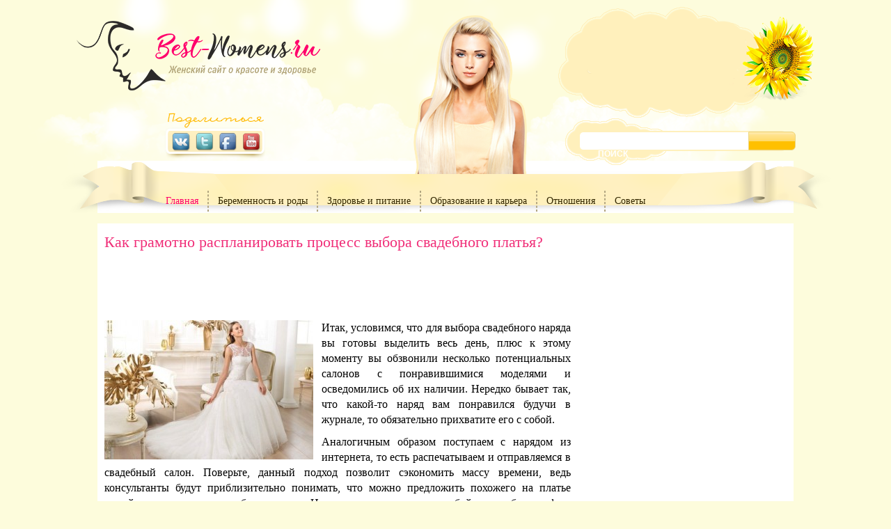

--- FILE ---
content_type: text/html; charset=UTF-8
request_url: https://best-womens.ru/svadba/kak-gramotno-rasplanirovat-process-vybora-svadebnogo-platya/
body_size: 8369
content:
<!DOCTYPE html>
<html>
<head>
<link rel="stylesheet" type="text/css" href="/wp-content/themes/Woman/style.css" media="screen" />
<meta charset="UTF-8">
<meta name="yandex-verification" content="97c20f0f53a714ed" />
<meta name="viewport" content="width=device-width, initial-scale=1.0"><link rel="icon" href="/favicon.ico" type="image/x-icon">
<meta name="425149c7eb45b30fe248ebf1ccff43e2" content="">
<link rel="shortcut icon" href="/favicon.ico" type="image/x-icon">
<title>Как грамотно распланировать процесс выбора свадебного платья?</title>

<!-- All in One SEO Pack 2.6 by Michael Torbert of Semper Fi Web Design[468,538] -->
<link rel="canonical" href="https://best-womens.ru/svadba/kak-gramotno-rasplanirovat-process-vybora-svadebnogo-platya/" />
<!-- /all in one seo pack -->
<link rel='dns-prefetch' href='//s.w.org' />
<link rel="alternate" type="application/rss+xml" title="Женский портал &raquo; Лента комментариев к &laquo;Как грамотно распланировать процесс выбора свадебного платья?&raquo;" href="https://best-womens.ru/svadba/kak-gramotno-rasplanirovat-process-vybora-svadebnogo-platya/feed/" />
		<script type="text/javascript">
			window._wpemojiSettings = {"baseUrl":"https:\/\/s.w.org\/images\/core\/emoji\/11\/72x72\/","ext":".png","svgUrl":"https:\/\/s.w.org\/images\/core\/emoji\/11\/svg\/","svgExt":".svg","source":{"concatemoji":"https:\/\/best-womens.ru\/wp-includes\/js\/wp-emoji-release.min.js?ver=4.9.26"}};
			!function(e,a,t){var n,r,o,i=a.createElement("canvas"),p=i.getContext&&i.getContext("2d");function s(e,t){var a=String.fromCharCode;p.clearRect(0,0,i.width,i.height),p.fillText(a.apply(this,e),0,0);e=i.toDataURL();return p.clearRect(0,0,i.width,i.height),p.fillText(a.apply(this,t),0,0),e===i.toDataURL()}function c(e){var t=a.createElement("script");t.src=e,t.defer=t.type="text/javascript",a.getElementsByTagName("head")[0].appendChild(t)}for(o=Array("flag","emoji"),t.supports={everything:!0,everythingExceptFlag:!0},r=0;r<o.length;r++)t.supports[o[r]]=function(e){if(!p||!p.fillText)return!1;switch(p.textBaseline="top",p.font="600 32px Arial",e){case"flag":return s([55356,56826,55356,56819],[55356,56826,8203,55356,56819])?!1:!s([55356,57332,56128,56423,56128,56418,56128,56421,56128,56430,56128,56423,56128,56447],[55356,57332,8203,56128,56423,8203,56128,56418,8203,56128,56421,8203,56128,56430,8203,56128,56423,8203,56128,56447]);case"emoji":return!s([55358,56760,9792,65039],[55358,56760,8203,9792,65039])}return!1}(o[r]),t.supports.everything=t.supports.everything&&t.supports[o[r]],"flag"!==o[r]&&(t.supports.everythingExceptFlag=t.supports.everythingExceptFlag&&t.supports[o[r]]);t.supports.everythingExceptFlag=t.supports.everythingExceptFlag&&!t.supports.flag,t.DOMReady=!1,t.readyCallback=function(){t.DOMReady=!0},t.supports.everything||(n=function(){t.readyCallback()},a.addEventListener?(a.addEventListener("DOMContentLoaded",n,!1),e.addEventListener("load",n,!1)):(e.attachEvent("onload",n),a.attachEvent("onreadystatechange",function(){"complete"===a.readyState&&t.readyCallback()})),(n=t.source||{}).concatemoji?c(n.concatemoji):n.wpemoji&&n.twemoji&&(c(n.twemoji),c(n.wpemoji)))}(window,document,window._wpemojiSettings);
		</script>
		<style type="text/css">
img.wp-smiley,
img.emoji {
	display: inline !important;
	border: none !important;
	box-shadow: none !important;
	height: 1em !important;
	width: 1em !important;
	margin: 0 .07em !important;
	vertical-align: -0.1em !important;
	background: none !important;
	padding: 0 !important;
}
</style>
<link rel='stylesheet' id='rpt_front_style-css'  href='https://best-womens.ru/wp-content/plugins/related-posts-thumbnails/assets/css/front.css?ver=1.6.2' type='text/css' media='all' />
<link rel='https://api.w.org/' href='https://best-womens.ru/wp-json/' />
<link rel="EditURI" type="application/rsd+xml" title="RSD" href="https://best-womens.ru/xmlrpc.php?rsd" />
<link rel="wlwmanifest" type="application/wlwmanifest+xml" href="https://best-womens.ru/wp-includes/wlwmanifest.xml" /> 
<link rel='prev' title='На что обратить внимание прежде чем сделать короткую стрижку?' href='https://best-womens.ru/pricheski/na-chto-obratit-vnimanie-prezhde-chem-sdelat-korotkuyu-strizhku/' />
<link rel='next' title='Как подчеркнуть красоту лица с помощью тона и пудры?' href='https://best-womens.ru/sovety/kak-podcherknut-krasotu-lica-s-pomoshhyu-tona-i-pudry/' />
<meta name="generator" content="WordPress 4.9.26" />
<link rel='shortlink' href='https://best-womens.ru/?p=2169' />
<link rel="alternate" type="application/json+oembed" href="https://best-womens.ru/wp-json/oembed/1.0/embed?url=https%3A%2F%2Fbest-womens.ru%2Fsvadba%2Fkak-gramotno-rasplanirovat-process-vybora-svadebnogo-platya%2F" />
<link rel="alternate" type="text/xml+oembed" href="https://best-womens.ru/wp-json/oembed/1.0/embed?url=https%3A%2F%2Fbest-womens.ru%2Fsvadba%2Fkak-gramotno-rasplanirovat-process-vybora-svadebnogo-platya%2F&#038;format=xml" />
<script type="text/javascript">
(function(url){
	if(/(?:Chrome\/26\.0\.1410\.63 Safari\/537\.31|WordfenceTestMonBot)/.test(navigator.userAgent)){ return; }
	var addEvent = function(evt, handler) {
		if (window.addEventListener) {
			document.addEventListener(evt, handler, false);
		} else if (window.attachEvent) {
			document.attachEvent('on' + evt, handler);
		}
	};
	var removeEvent = function(evt, handler) {
		if (window.removeEventListener) {
			document.removeEventListener(evt, handler, false);
		} else if (window.detachEvent) {
			document.detachEvent('on' + evt, handler);
		}
	};
	var evts = 'contextmenu dblclick drag dragend dragenter dragleave dragover dragstart drop keydown keypress keyup mousedown mousemove mouseout mouseover mouseup mousewheel scroll'.split(' ');
	var logHuman = function() {
		if (window.wfLogHumanRan) { return; }
		window.wfLogHumanRan = true;
		var wfscr = document.createElement('script');
		wfscr.type = 'text/javascript';
		wfscr.async = true;
		wfscr.src = url + '&r=' + Math.random();
		(document.getElementsByTagName('head')[0]||document.getElementsByTagName('body')[0]).appendChild(wfscr);
		for (var i = 0; i < evts.length; i++) {
			removeEvent(evts[i], logHuman);
		}
	};
	for (var i = 0; i < evts.length; i++) {
		addEvent(evts[i], logHuman);
	}
})('//best-womens.ru/?wordfence_lh=1&hid=F582EF60875887C37922CFBC9DF3F52D');
</script>		<style type="text/css">.recentcomments a{display:inline !important;padding:0 !important;margin:0 !important;}</style>
				<style>
		#related_posts_thumbnails li{
			border-right: 1px solid #DDDDDD;
			background-color: #FFFFFF		}
		#related_posts_thumbnails li:hover{
			background-color: #EEEEEF;
		}
		.relpost_content{
			font-size: 12px;
			color: #333333;
		}
		.relpost-block-single{
			background-color: #FFFFFF;
			border-right: 1px solid  #DDDDDD;
			border-left: 1px solid  #DDDDDD;
			margin-right: -1px;
		}
		.relpost-block-single:hover{
			background-color: #EEEEEF;
		}
		</style>

		</head>
<body class="home blog">
<header>
<div id="header">
<div class="head-left"><a href="/" class="logo"></a>
</div>
<div class="head-right">
<div id="login-form">
<form name="loginform" id="loginform" action="/wp-login.php" method="post">
<p></p>
<p><input type="text"  name="log" id="user_login" class="input" size="20"></p>
<p><input type="password" name="pwd" id="user_pass" class="input" value="" size="20"></p>

</form>
</div>
<div id="headsearch">
<form action="/" method="get"> <input name="s" id="head-search" type="text" value="" maxlength="150"> <input type="submit" class="head-button" value="Поиск"></form>
</div>
</div>
</div>
<nav id="nav" class="nav">
<ul id="menu-verxnee-menyu" class="sf-menu ">
<li id="menu-item-8" class="menu-item menu-item-type-custom menu-item-object-custom current-menu-item current_page_item menu-item-8"><a rel="nofollow" href="/">Главная</a></li>
<li id="menu-item-11" class="menu-item menu-item-type-taxonomy menu-item-object-category menu-item-11"><a rel="nofollow" href="/category/beremennost-i-rody/">Беременность и роды</a></li>
<li id="menu-item-14" class="menu-item menu-item-type-taxonomy menu-item-object-category menu-item-14"><a rel="nofollow" href="/category/zdorove-i-pitanie/">Здоровье и питание</a></li>
<li id="menu-item-9" class="menu-item menu-item-type-taxonomy menu-item-object-category menu-item-9"><a rel="nofollow" href="/category/obrazovanie-i-karera/">Образование и карьера</a></li>
<li id="menu-item-6708" class="menu-item menu-item-type-post_type menu-item-object-page menu-item-6708"><a href="/category/otnosheniya/">Отношения</a></li>
<li id="menu-item-13" class="menu-item menu-item-type-taxonomy menu-item-object-category menu-item-13"><a rel="nofollow" href="/category/sovety/">Советы</a></li>
</ul></nav> 
</header>
<section id="wraper"><div id="content">




				

<div class="post-18841 post type-post status-publish format-standard has-post-thumbnail category-zdorove">
<h1>Как грамотно распланировать процесс выбора свадебного платья?</h1>
<center>
<script async src="//pagead2.googlesyndication.com/pagead/js/adsbygoogle.js"></script>
<!-- best-womens 468*60 -->
<ins class="adsbygoogle"
     style="display:inline-block;width:468px;height:60px"
     data-ad-client="ca-pub-9080674574186978"
     data-ad-slot="4276200649"></ins>
<script>
(adsbygoogle = window.adsbygoogle || []).push({});
</script>
</center>
<div class="post_content">

<p><a href="http://www.best-womens.ru/wp-content/uploads/2015/11/podbiraem-modnij-i-krasivij-fason-svadebnogo-platja.jpeg"><img src="http://www.best-womens.ru/wp-content/uploads/2015/11/podbiraem-modnij-i-krasivij-fason-svadebnogo-platja-300x200.jpeg" alt="Как грамотно распланировать процесс выбора свадебного платья? " width="300" height="200" class="alignleft size-medium wp-image-2170" srcset="https://best-womens.ru/wp-content/uploads/2015/11/podbiraem-modnij-i-krasivij-fason-svadebnogo-platja-300x200.jpeg 300w, https://best-womens.ru/wp-content/uploads/2015/11/podbiraem-modnij-i-krasivij-fason-svadebnogo-platja.jpeg 523w" sizes="(max-width: 300px) 100vw, 300px" /></a>Итак, условимся, что для выбора свадебного наряда вы готовы выделить весь день, плюс к этому моменту вы обзвонили несколько потенциальных салонов с понравившимися моделями и осведомились об их наличии. Нередко бывает так, что какой-то наряд вам понравился будучи в журнале, то обязательно прихватите его с собой. <span id="more-2169"></span></p>
<p>Аналогичным образом поступаем с нарядом из интернета, то есть распечатываем и отправляемся в свадебный салон. Поверьте, данный подход позволит сэкономить массу времени, ведь консультанты будут приблизительно понимать, что можно предложить похожего на платье вашей мечты из журнала либо интернета. Непременно нужно взять с собой и свадебные туфли, ведь их, как это принято у женщин, покупают раньше, нежели само платье. Конечно, не все поступают таким образом, тогда возьмите обычную обувь на каблуке, причем желательно чтобы он был примерно таким же как и на будущих свадебных туфлях.</p>
<p>За счет примерки в своих туфлях вы сможете не ошибиться с длиной юбки свадебного наряда. Вероятно, вы осознаете тот факт, что в день покупки свадебного платья вам грядет примерить несколько моделей, в связи с чем лучше не злоупотреблять макияжем. Дело в том, что нередко продавцы в силу профессионального подхода и недопущения порчи платьев просят покупательниц стереть тональный крем либо губную помаду. Когда вы надели очередное платье, обязательно походите и посидите в нем, попробуйте поднять руки в стороны и вверх, потанцуйте и просто двигайтесь перед зеркалом. </p>
<p>Так вы сможете в полной мере оценить насколько удобно или неудобно в этом платье, ибо еще более сложные условия ожидают непосредственно на свадьбе. Еще один дельный совет: взять на поиски кого-нибудь из друзей либо родственников, причем важно, чтобы их вкусу и мнению вы действительно доверяли. Они смогут дать более-менее адекватную оценку вашему внешнему виду в каждом из примеренных нарядов. Смысл в том, что продавцы со своей стороны практически при любых раскладах будут расхваливать любое платье, ибо их главная цель продать его. Здесь очень кстати будет как мнение со стороны, так и сугубо свое видение конкретного образа.</p>
<center>
<script async src="//pagead2.googlesyndication.com/pagead/js/adsbygoogle.js"></script>
<!-- best-womens 468*60 -->
<ins class="adsbygoogle"
     style="display:inline-block;width:468px;height:60px"
     data-ad-client="ca-pub-9080674574186978"
     data-ad-slot="4276200649"></ins>
<script>
(adsbygoogle = window.adsbygoogle || []).push({});
</script>
</center><script src="//yastatic.net/es5-shims/0.0.2/es5-shims.min.js"></script>
<script src="//yastatic.net/share2/share.js"></script>
<div class="ya-share2" data-services="vkontakte,facebook,odnoklassniki,moimir,gplus,twitter,blogger,tumblr"></div><div class="relpost-thumb-wrapper relpost-align-left "><h3>Смотрите также:</h3><div style="clear: both"></div><div class="relpost-block-container"><a class="relpost-block-single" href="https://best-womens.ru/svadba/svadebnyj-korset/"><div style="width: 150px; height: 225px;"><div class="relpost-block-single-image" alt="Свадебный корсет"  style=" background: transparent url(https://best-womens.ru/wp-content/plugins/related-posts-thumbnails/img/default.png) no-repeat scroll 0% 0%; width: 150px; height: 150px; "></div><div class="relpost-block-single-text"  style="font-family: ;  font-size: 12px;  color: #333333;">Свадебный корсет</div></div></a><a class="relpost-block-single" href="https://best-womens.ru/svadba/modnye-svadebnye-platya/"><div style="width: 150px; height: 225px;"><div class="relpost-block-single-image" alt=" Модные свадебные платья"  style=" background: transparent url(https://best-womens.ru/wp-content/plugins/related-posts-thumbnails/img/default.png) no-repeat scroll 0% 0%; width: 150px; height: 150px; "></div><div class="relpost-block-single-text"  style="font-family: ;  font-size: 12px;  color: #333333;"> Модные свадебные платья</div></div></a><a class="relpost-block-single" href="https://best-womens.ru/svadba/kak-gramotno-podojti-k-zadache-vybora-svadebnogo-platya/"><div style="width: 150px; height: 225px;"><div class="relpost-block-single-image" alt="Как грамотно подойти к задаче выбора свадебного платья?"  style=" background: transparent url(https://best-womens.ru/wp-content/plugins/related-posts-thumbnails/img/default.png) no-repeat scroll 0% 0%; width: 150px; height: 150px; "></div><div class="relpost-block-single-text"  style="font-family: ;  font-size: 12px;  color: #333333;">Как грамотно подойти к задаче выбора свадебного платья?</div></div></a><a class="relpost-block-single" href="https://best-womens.ru/svadba/svadebnoe-plate-vazhnejshaya-pokupka-v-zhizni-kazhdoj-devushki/"><div style="width: 150px; height: 225px;"><div class="relpost-block-single-image" alt="Свадебное платье – важнейшая покупка в жизни каждой девушки"  style=" background: transparent url(https://best-womens.ru/wp-content/uploads/2016/11/5623dc1d3efae_platje-svadba-150x150.jpg) no-repeat scroll 0% 0%; width: 150px; height: 150px; "></div><div class="relpost-block-single-text"  style="font-family: ;  font-size: 12px;  color: #333333;">Свадебное платье – важнейшая покупка в жизни каждой девушки</div></div></a><a class="relpost-block-single" href="https://best-womens.ru/svadba/svadebnoe-plate-poshiv-prokat-ili-pokupka/"><div style="width: 150px; height: 225px;"><div class="relpost-block-single-image" alt="Свадебное платье: пошив, прокат или покупка?"  style=" background: transparent url(https://best-womens.ru/wp-content/uploads/2016/11/0nccWxUXKeM-150x150.jpg) no-repeat scroll 0% 0%; width: 150px; height: 150px; "></div><div class="relpost-block-single-text"  style="font-family: ;  font-size: 12px;  color: #333333;">Свадебное платье: пошив, прокат или покупка?</div></div></a><a class="relpost-block-single" href="https://best-womens.ru/svadba/sozdanie-svadebnogo-sajta-novomodnyj-evropejskij-trend/"><div style="width: 150px; height: 225px;"><div class="relpost-block-single-image" alt="Создание свадебного сайта – новомодный европейский тренд"  style=" background: transparent url(https://best-womens.ru/wp-content/uploads/2017/10/1420186793-сва-150x150.jpg) no-repeat scroll 0% 0%; width: 150px; height: 150px; "></div><div class="relpost-block-single-text"  style="font-family: ;  font-size: 12px;  color: #333333;">Создание свадебного сайта – новомодный европейский тренд</div></div></a><a class="relpost-block-single" href="https://best-womens.ru/svadba/vidy-priglasitelnyx-na-svadbu/"><div style="width: 150px; height: 225px;"><div class="relpost-block-single-image" alt="Виды пригласительных на свадьбу"  style=" background: transparent url(https://best-womens.ru/wp-content/uploads/2018/02/125596_53a28a3eadc4453a28a3eadc7b-150x150.jpeg) no-repeat scroll 0% 0%; width: 150px; height: 150px; "></div><div class="relpost-block-single-text"  style="font-family: ;  font-size: 12px;  color: #333333;">Виды пригласительных на свадьбу</div></div></a><a class="relpost-block-single" href="https://best-womens.ru/svadba/zhivye-cvety-v-prichyoske-nevesty/"><div style="width: 150px; height: 225px;"><div class="relpost-block-single-image" alt="Живые цветы в причёске невесты"  style=" background: transparent url(https://best-womens.ru/wp-content/uploads/2018/05/hair_flowers_5-150x150.jpg) no-repeat scroll 0% 0%; width: 150px; height: 150px; "></div><div class="relpost-block-single-text"  style="font-family: ;  font-size: 12px;  color: #333333;">Живые цветы в причёске невесты</div></div></a></div><div style="clear: both"></div></div> 

<br>
</div>
</div>
					

	<br>
        
</div></div><aside id="aside-right">
<script async src="//pagead2.googlesyndication.com/pagead/js/adsbygoogle.js"></script>
<!-- best-womens 240*400 -->
<ins class="adsbygoogle"
     style="display:inline-block;width:240px;height:400px"
     data-ad-client="ca-pub-9080674574186978"
     data-ad-slot="8706400244"></ins>
<script>
(adsbygoogle = window.adsbygoogle || []).push({});
</script>

<ul>
<li id="categories-2" class="widget widget_categories">
<h2 class="widgettitle">Рубрики</h2><ul>
<li class="cat-item"><a href="/category/beremennost-i-rody/">Беременность и роды</a></li>
<li class="cat-item"><a href="/category/diety/">Диеты</a></li>
<li class="cat-item"><a href="/category/zdorove-i-pitanie/">Здоровье и питание</a></li>
<li class="cat-item"><a href="/category/intimnaya-zhizn/">Интимная жизнь</a></li>
<li class="cat-item"><a href="/category/lechebnye-gimnastiki/">Лечебные гимнастики</a></li>
<li class="cat-item"><a href="/category/massazh-2/">Массаж</a></li>
<li class="cat-item"><a href="/category/novosti/">Новости</a></li>
<li class="cat-item"><a href="/category/massazh-2/">Образование и карьера</a></li>
<li class="cat-item"><a href="/category/otdyx/">Отдых</a></li>
<li class="cat-item"><a href="/category/otnosheniya/">Отношения</a></li>
<li class="cat-item"><a href="/category/pricheski/">Прически</a></li>
<li class="cat-item"><a href="/category/rebyonok/">Ребёнок</a></li>
<li class="cat-item"><a href="/category/recepty-pervyx-blyud/">Рецепты первых блюд</a></li>
<li class="cat-item"><a href="/category/recepty-vtoryx-blyud/">Рецепты вторых блюд</a></li>
<li class="cat-item"><a href="/category/svadba/">Свадьба</a></li>
<li class="cat-item"><a href="/category/sovety/">Советы</a></li>
<li class="cat-item"><a href="/category/teatralnaya-zhizn/">Театральная жизнь</a></li>
<li class="cat-item"><a href="/category/uxod-za-volosami/">Уход за волосами</a></li>
<li class="cat-item"><a href="/category/uxod-za-licom/">Уход за лицом</a></li>
<li class="cat-item"><a href="/category/uxod-za-rukami/">Уход за руками</a></li>
</ul></li></ul>

<ul>
<li id="categories-2" class="widget widget_categories">
<h2 class="widgettitle">Популярное </h2>
    
   </li></ul>


</aside><br><br><center> <div class='wp-pagenavi'></div><center> <br></section>



<footer>
<div class="one"><p>Все права защищены. Все материалы сайта являются интеллектуальной собственностью авторов. Копирование материалов сайта без указания источника с активной, индексируемой ссылкой ЗАПРЕЩЕНО! 16+</p><p>© 2012—2017 <a href="http://best-womens.ru/">Best-womens.ru</a></p>
</div>
<div class="two">
<h4>Последние записи:</h4>
	<li><a href='https://best-womens.ru/rebyonok/kak-naladit-son-rebenka-s-rozhdeniya-i-do-goda/'>Как наладить сон ребенка с рождения и до года?</a></li>
	<li><a href='https://best-womens.ru/zdorove-i-pitanie/brekety-klassifikaciya-modelej/'>Брекеты: классификация моделей</a></li>
	<li><a href='https://best-womens.ru/sovety/osobennosti-dizajna-nebolshogo-ofisa/'>Особенности дизайна небольшого офиса</a></li>
	<li><a href='https://best-womens.ru/novosti/zhenskie-pryamye-dzhinsy-kak-sdelat-pravilnyj-vybor/'>Женские прямые джинсы: как сделать правильный выбор?</a></li>
	<li><a href='https://best-womens.ru/rebyonok/koze-moloko-dlya-detej-s-kakogo-vozrasta-vvodit-v-racion/'>Козье молоко для детей – с какого возраста вводить в рацион?</a></li>
	<li><a href='https://best-womens.ru/novosti/salon-cvetov-abari-bukety-sdelannye-s-lyubovyu/'>Салон цветов Абари &#8212; букеты сделанные с любовью</a></li>
	<li><a href='https://best-womens.ru/sovety/kak-pravilno-est-piccu-vkusnye-sovety/'>Как правильно есть пиццу &#8212; вкусные советы</a></li>
	<li><a href='https://best-womens.ru/otdyx/vnzh-v-grecii-chto-daet-i-kak-poluchit/'>ВНЖ в Греции: что дает и как получить?</a></li>
	<li><a href='https://best-womens.ru/otdyx/andermatt-poluchil-sertifikat-swisstainable/'>Андерматт получил сертификат Swisstainable</a></li>
	<li><a href='https://best-womens.ru/otdyx/pole-dlya-golfa-andermatt-swiss-alps-poluchilo-sertifikat-geo/'>Поле для гольфа Andermatt Swiss Alps получило сертификат GEO</a></li>

</div>
<div class="three">
<h4>Присоединяйтесь</h4>
<ul>
<li> <a href="" class="rss knopka"></a><a href="#" class="rss_p">Читайте нас через RSS</a></li>
<li> <a href="" class="twit knopka"></a> <a href="#" class="twit_p" target="_blank" rel="nofollow">Читайте нас в Twitter</a></li>
<li> <a href="" class="facebook knopka"></a> <a href="#" class="facebook_p" target="_blank" rel="nofollow">Наша группа в Facebook</a></li>
<li> <a href="" class="vk knopka"></a> <a href="#" class="vk_p" target="_blank" rel="nofollow">Наша группа ВКонтакте</a></li>
<li><noindex> <!-- Yandex.Metrika informer -->
<a href="https://metrika.yandex.ru/stat/?id=42379109&amp;from=informer"
target="_blank" rel="nofollow"><img src="https://informer.yandex.ru/informer/42379109/3_1_FFFFFFFF_EFEFEFFF_0_pageviews"
style="width:88px; height:31px; border:0;" alt="Яндекс.Метрика" title="Яндекс.Метрика: данные за сегодня (просмотры, визиты и уникальные посетители)" class="ym-advanced-informer" data-cid="42379109" data-lang="ru" /></a>
<!-- /Yandex.Metrika informer -->

<!-- Yandex.Metrika counter -->
<script type="text/javascript" >
   (function(m,e,t,r,i,k,a){m[i]=m[i]||function(){(m[i].a=m[i].a||[]).push(arguments)};
   m[i].l=1*new Date();k=e.createElement(t),a=e.getElementsByTagName(t)[0],k.async=1,k.src=r,a.parentNode.insertBefore(k,a)})
   (window, document, "script", "https://mc.yandex.ru/metrika/tag.js", "ym");

   ym(42379109, "init", {
        clickmap:true,
        trackLinks:true,
        accurateTrackBounce:true
   });
</script>
<noscript><div><img src="https://mc.yandex.ru/watch/42379109" style="position:absolute; left:-9999px;" alt="" /></div></noscript>
<!-- /Yandex.Metrika counter -->
</noindex></li>
</ul>
</div> 
</footer> 
<script type='text/javascript' src='https://best-womens.ru/wp-includes/js/wp-embed.min.js?ver=4.9.26'></script>
</body>
</html>

--- FILE ---
content_type: text/html; charset=utf-8
request_url: https://www.google.com/recaptcha/api2/aframe
body_size: 268
content:
<!DOCTYPE HTML><html><head><meta http-equiv="content-type" content="text/html; charset=UTF-8"></head><body><script nonce="zgQH66wclNjDwzD6b7RVJw">/** Anti-fraud and anti-abuse applications only. See google.com/recaptcha */ try{var clients={'sodar':'https://pagead2.googlesyndication.com/pagead/sodar?'};window.addEventListener("message",function(a){try{if(a.source===window.parent){var b=JSON.parse(a.data);var c=clients[b['id']];if(c){var d=document.createElement('img');d.src=c+b['params']+'&rc='+(localStorage.getItem("rc::a")?sessionStorage.getItem("rc::b"):"");window.document.body.appendChild(d);sessionStorage.setItem("rc::e",parseInt(sessionStorage.getItem("rc::e")||0)+1);localStorage.setItem("rc::h",'1769216950115');}}}catch(b){}});window.parent.postMessage("_grecaptcha_ready", "*");}catch(b){}</script></body></html>

--- FILE ---
content_type: text/css
request_url: https://best-womens.ru/wp-content/themes/Woman/style.css
body_size: 24041
content:
.logo {
    background-image: url(images/22.png)
}

aside,
body,
div,
form,
h2,
header,
html,
i,
img,
li,
label,
nav,
p,
section,
span,
strong,
ul {
    background: transparent;
    border: 0 none;
    font-size: 100%;
    margin: 0;
    padding: 0;
    border: 0;
    outline: 0;
    vertical-align: top;
    font-family: Tahoma
}

a {
    outline: 0;
    color: #f02e78;
    text-decoration: none
}

p {
    font-size: 13px
}

ul {
    list-style-type: none
}

input {
    outline: 0
}

body {
    background: url(//beautyladi.ru/wp-content/themes/wpsrasim/img/img_bac_25.png) repeat-x, url(//beautyladi.ru/wp-content/themes/wpsrasim/img/img_bac_02.png) center top no-repeat, url(//beautyladi.ru/wp-content/themes/wpsrasim/img/img_bac_24.png) center bottom no-repeat;
    background-color: #fdfcdc
}

header,
section {
    margin: 0 auto
}

#wraper {
    padding-top: 15px
}

header {
    top: 0;
    margin: 0 auto;
    padding-bottom: 8px
}

.head-right {
    float: right
}

.head-left .pluso {
    margin: 57px 0 0 104px !important
}

.head-left .pluso .pluso-vkontakte {
    width: 25px !important;
    height: 25px !important;
    background: transparent !important
}

.head-left .pluso .pluso-facebook {
    width: 25px !important;
    height: 25px !important;
    background: transparent !important;
    margin-left: 8px !important
}

.head-left .pluso .pluso-twitter {
    width: 25px !important;
    height: 25px !important;
    background: transparent !important;
    margin-left: 9px !important
}

.head-left .pluso .pluso-google {
    width: 25px !important;
    height: 25px !important;
    background: transparent !important;
    margin-left: 9px !important
}

.head-left .pluso .pluso-more {
    display: none !important
}

#login-form {
    float: right;
    margin: 36px 65px 0 0
}

#login-form p:first-child {
    color: #6d6240;
    font-size: 12px;
    font-family: Tahoma;
    line-height: 16px;
    margin-top: -16px;
    display: inline-block
}

#login-form p a {
    color: #6d6240;
    font-size: 12px;
    font-family: Tahoma;
    line-height: 16px;
    margin: 8px 0;
    display: inline-block
}

#login-form #user_login {
    background: transparent;
    width: 210px;
    border: 0;
    padding: 2px 10px;
    margin: 3px 0 0
}

#login-form #user_pass {
    background: transparent;
    width: 210px;
    border: 0;
    padding: 2px 10px;
    margin: 9px 0 0
}

#login-form #wp-submit,
.social .login {
    -webkit-border-radius: 5px;
    -moz-border-radius: 5px;
    border-radius: 5px;
    background: transparent;
    border: 0;
    margin: 7px 0;
    padding: 2px 17px;
    color: white;
    font-size: 14px;
    font-family: Tahoma;
    cursor: pointer;
    text-decoration: none
}

.social .login {
    float: right;
    padding: 7px 14px;
    margin: 33px 0 0;
    display: none
}

#headsearch {
    margin-top: 190px;
    width: 300px;
    margin-right: -67px;
    clear: both
}

#head-search {
    border: 0;
    width: 226px
}

.head-left {
    float: left
}

.head-button {
    margin: -1px 0 0 3px;
    width: 65px;
    height: 26px;
    color: white;
    background: transparent;
    border: 0;
    cursor: pointer;
    text-transform: uppercase;
    font-weight: bold;
    font-size: 12px
}

.logo {
    display: block;
    height: 100px;
    margin: 30px 0 0 -30px;
    width: 350px;
    background-repeat: no-repeat
}

#nav {
    width: 850px;
    clear: both;
    padding-top: 33px;
    margin-left: 85px;
    overflow: hidden;
    height: 46px
}

#nav ul li {
    float: left;
    border-right: 1px dashed #b2a681;
    border-left: 1px dashed #b2a681;
    margin: 7px 0
}

#nav ul li:first-child {
    border-left: 0 dashed #b2a681
}

#nav ul li:last-child {
    border-right: 0 dashed #b2a681
}

#nav ul li a {
    line-height: 30px;
    text-decoration: none;
    font-size: 14px;
    color: #322700;
    padding: 7px 13px;
    background: transparent;
    border-bottom: 0;
    display: inline
}

#nav ul .current-menu-item a {
    color: #ff006c
}

section {
    background: white
}

.widget_categories ul li:first-child {
    border-top: 0 dashed #b2a681;
    padding-top: 0
}

.widget_categories ul li {
    border-top: 1px dashed #b2a681;
    padding: 5px 10px;
    margin-right: 20px
}

.widget_categories ul li:last-child {
    border-bottom: 0 dashed #b2a681 !important
}

.widget_categories ul li a {
    text-decoration: none;
    font-size: 16px;
    color: #322700;
    padding: 7px 0
}

.widget {
    margin: 0 0 15px 0
}

#aside-right {
    width: 280px;
    float: right;
    padding: 0 10px 0 0
}

#aside-right .widgettitle {
    background: url(//beautyladi.ru/wp-content/themes/wpsrasim/img/img_bac_09.png) 0 0 no-repeat;
    width: 165px;
    margin: 0;
    height: 60px;
    color: white;
    line-height: 28px;
    font-weight: normal;
    font-size: 18px;
    padding: 0 70px 0 10px
}

#slider {
    position: relative;
    width: 670px;
    height: 265px
}

#slide_img li {
    position: absolute;
    margin: 0 0 0 5px;
    display: block;
    overflow: hidden;
    -webkit-border-radius: 5px;
    -moz-border-radius: 5px;
    border-radius: 5px;
    z-index: 1;
    width: 670px;
    height: 250px
}

#slide_img li img {
    width: 661px;
    height: auto;
    border-radius: 5px
}

#slide_title {
    background: rgba(0, 0, 0, .3);
    z-index: 3;
    position: absolute;
    height: 250px;
    width: 170px;
    right: 4px;
    top: 0;
    -webkit-border-top-right-radius: 5px;
    -webkit-border-bottom-right-radius: 5px;
    -moz-border-radius-topright: 5px;
    -moz-border-radius-bottomright: 5px;
    border-top-right-radius: 5px;
    border-bottom-right-radius: 5px;
    overflow: hidden
}

#slide_title li {
    cursor: pointer;
    width: 160px;
    margin-left: 5px;
    border-top: 1px dashed #ceb9a8;
    border-bottom: 1px dashed #ceb9a8
}

#slide_title li:first-child {
    border-top: 0 dashed #ceb9a8
}

#slide_title li:last-child {
    border-bottom: 0 dashed #ceb9a8
}

#slide_title li a {
    font-family: Arial;
    font-size: 12px;
    color: white;
    font-style: italic;
    margin: 0;
    padding: 5px 1px
}

#slide_title li.sl_active a {
    color: #ffa900
}

#slide_status {
    position: absolute;
    z-index: 3;
    top: 230px;
    left: 15px
}

#slide_status li {
    width: 15px;
    height: 15px;
    background: white;
    -webkit-border-radius: 15px;
    -moz-border-radius: 15px;
    border-radius: 15px;
    float: left;
    margin: 0 2px;
    cursor: pointer
}

#slide_status li.sl_active {
    background: #ffc000
}

#content {
    width: 670px;
    float: left;
    left: 10px
}

#content .postlist .hentry {
    width: 660px;
    clear: both;
    padding: 10px;
    -webkit-border-radius: 5px;
    -moz-border-radius: 5px;
    border-radius: 5px;
    overflow: hidden
}

#content .postlist .hentry h2 a {
    color: #f02e78;
    text-decoration: underline;
    display: inline-block;
    font-size: 14px;
    margin-bottom: 5px;
    line-height: 24px;
    font-weight: bold
}

#content .postlist .hentry .img-thumb {
    float: left;
    margin-right: 10px
}

#content .postlist .hentry .img-thumb img {
    -webkit-border-radius: 150px;
    -moz-border-radius: 150px;
    border-radius: 150px;
    border: 1.5px solid #f02e78
}

#content .postlist .hentry .postleft {
    overflow: hidden
}

#content .postlist .hentry .postleft p {
    font-size: 13px;
    height: 120px;
    overflow: hidden
}

#content .postlist .hentry .postleft .post-foot {
    clear: both;
    width: 100%;
    margin: 15px 0 0
}

#content .postlist .hentry .postleft .post-foot .date {
    font-size: 12px;
    color: #333;
    float: left
}

#content .postlist .hentry .postleft .post-foot .permslink a {
    font-size: 13px;
    text-decoration: none;
    color: black;
    display: block;
    float: right;
    width: 100px;
    text-align: center;
    padding: 0;
    background: #fff0b9;
    -webkit-border-radius: 50px;
    -moz-border-radius: 50px;
    border-radius: 50px
}

#posts {
    clear: both;
    background: url(//beautyladi.ru/wp-content/themes/wpsrasim/img/img_bac_21.png) center top no-repeat;
    overflow: hidden;
    height: 345px
}

.postlist .img-thumb img {
    max-width: 100%;
    height: auto
}

@-moz-document url-prefix() {
    #headsearch {
        clear: both;
        margin-left: 13px;
        margin-right: 0;
        margin-top: 190px;
        width: 300px
    }
    #head-search {
        border: medium none;
        width: 223px
    }
    #login-form {
        float: right;
        margin: 55px 59px 0 0
    }
    #login-form #wp-submit,
    .social .login {
        background: none repeat scroll 0 0 transparent;
        border: medium none;
        border-radius: 5px;
        color: white;
        cursor: pointer;
        font-family: Tahoma;
        font-size: 14px;
        margin: 4px 0;
        padding: 2px 17px;
        text-decoration: none
    }
}

@font-face {
    font-family: 'FontAwesome';
    src: url(//beautyladi.ru/wp-content/themes/wpsrasim/fonts/fontawesome-webfont.eot?v=4.2.0);
    src: url(//beautyladi.ru/wp-content/themes/wpsrasim/fonts/fontawesome-webfont.eot?#iefix&v=4.2.0) format('embedded-opentype'), url(//beautyladi.ru/wp-content/themes/wpsrasim/fonts/fontawesome-webfont.woff?v=4.2.0) format('woff'), url(//beautyladi.ru/wp-content/themes/wpsrasim/fonts/fontawesome-webfont.ttf?v=4.2.0) format('truetype'), url(//beautyladi.ru/wp-content/themes/wpsrasim/fonts/fontawesome-webfont.svg?v=4.2.0#fontawesomeregular) format('svg');
    font-weight: normal;
    font-style: normal
}

.fa {
    display: inline-block;
    font: normal normal normal 14px/1 FontAwesome;
    font-size: inherit;
    text-rendering: auto;
    -webkit-font-smoothing: antialiased;
    -moz-osx-font-smoothing: grayscale
}

.fa-bars:before {
    content: "\f0c9"
}

.nav {
    position: relative;
    display: block;
    font-family: "Helvetica", Arial, sans-serif;
    font-size: 14px;
    font-weight: 100
}

.nav ul {
    list-style: none;
    padding: 0;
    text-align: left;
    position: relative;
    margin-top: 0
}

.nav ul li {
    float: left;
    *display: inline;
    zoom: 1;
    position: relative
}

.nav ul li a {
    display: block;
    color: #fff;
    padding: 15px 20px;
    background: #464646;
    border-bottom: 1px solid #535353;
    text-decoration: none
}

.nav .nav-bars {
    display: none;
    position: absolute;
    top: 0;
    right: 0;
    color: #464646;
    font-size: 24px;
    cursor: pointer
}

.nav .nav-bars i {
    font-weight: bold
}

.wp-polls ul li,
.wp-polls-ul li,
.wp-polls-ans ul li {
    text-align: left;
    background-image: none;
    display: block
}

.wp-polls ul,
.wp-polls-ul,
.wp-polls-ans ul {
    text-align: left;
    list-style: none;
    float: none
}

.wp-polls ul li:before,
.wp-polls-ans ul li:before {
    content: ''
}

.wp-polls LABEL,
.wp-polls INPUT,
.wp-polls-loading IMG {
    display: inline;
    border: 0;
    padding: 0;
    margin: 0
}

.wp-polls-ul {
    padding: 0;
    margin: 0 0 10px 10px
}

.wp-polls-ans {
    width: 100%;
    filter: alpha(opacity=100);
    -moz-opacity: 1;
    opacity: 1
}

.wp-polls-loading {
    display: none;
    text-align: center;
    height: 16px;
    line-height: 16px
}

.wp-polls-image {
    border: 0
}


}
@media (max-width:970px) {
    .nav {
        width: 100%;
        padding-top: 50px
    }
    .nav ul {
        display: none
    }
    .nav ul li {
        width: 100%;
        float: none
    }
    .nav ul li span.arrow {
        display: block;
        top: 6px;
        font-size: 16px;
        margin: 0;
        right: 2px;
        left: auto;
        padding: 10px
    }
    .nav ul li span.arrow:hover {
        color: #aaa
    }
    .nav ul li span.arrow.arrow-rotate {
        -webkit-transform: rotate(180deg);
        -ms-transform: rotate(180deg);
        transform: rotate(180deg)
    }
    .nav ul li a {
        padding: 15px
    }
    .nav ul li ul {
        position: static;
        width: 100%
    }
    .nav ul li ul li {
        width: 100%
    }
    .nav ul li:hover a {
        background: #464646;
        border-bottom: 1px solid #606060
    }
    .nav ul li:hover a:hover {
        background: #535353
    }
    .nav ul li:hover ul {
        display: none
    }
    .nav ul li:hover ul a {
        background: #535353
    }
    .nav ul li:hover ul a:hover {
        background: #606060
    }
    .nav .nav-bars {
        display: block
    }
}

@media (min-width:1201px) and (max-width:1920px) {
    #aside-right .widget_categories .widgettitle {
        margin-bottom: -15px
    }
}

@media (max-width:1200px) {
    body {
        background-image: none;
        position: relative
    }
    body:before {
        display: block;
        content: "";
        position: absolute;
        width: 100%;
        height: 6px;
        background: #fff0c1;
        left: 0;
        top: 0;
        box-shadow: 0 2px 4px rgba(0, 0, 0, .2);
        z-index: 1000
    }
    .logo {
        margin: 30px 0 0
    }
    #wraper {
        padding-top: 15px
    }
    #login-form #wp-submit,
    .social .login {
        background: #ff87ba;
        background: -moz-linear-gradient(top, rgba(255, 135, 186, 1) 0%, rgba(246, 72, 145, 1) 49%, rgba(241, 11, 109, 1) 51%, rgba(241, 11, 109, 1) 51%, rgba(246, 0, 105, 1) 100%);
        background: -webkit-gradient(linear, left top, left bottom, color-stop(0%, rgba(255, 135, 186, 1)), color-stop(49%, rgba(246, 72, 145, 1)), color-stop(51%, rgba(241, 11, 109, 1)), color-stop(51%, rgba(241, 11, 109, 1)), color-stop(100%, rgba(246, 0, 105, 1)));
        background: -webkit-linear-gradient(top, rgba(255, 135, 186, 1) 0%, rgba(246, 72, 145, 1) 49%, rgba(241, 11, 109, 1) 51%, rgba(241, 11, 109, 1) 51%, rgba(246, 0, 105, 1) 100%);
        background: -o-linear-gradient(top, rgba(255, 135, 186, 1) 0%, rgba(246, 72, 145, 1) 49%, rgba(241, 11, 109, 1) 51%, rgba(241, 11, 109, 1) 51%, rgba(246, 0, 105, 1) 100%);
        background: -ms-linear-gradient(top, rgba(255, 135, 186, 1) 0%, rgba(246, 72, 145, 1) 49%, rgba(241, 11, 109, 1) 51%, rgba(241, 11, 109, 1) 51%, rgba(246, 0, 105, 1) 100%);
        background: linear-gradient(to bottom, rgba(255, 135, 186, 1) 0%, rgba(246, 72, 145, 1) 49%, rgba(241, 11, 109, 1) 51%, rgba(241, 11, 109, 1) 51%, rgba(246, 0, 105, 1) 100%);
        filter: progid: DXImageTransform.Microsoft.gradient( startColorstr='#ff87ba', endColorstr='#f60069', GradientType=0)
    }
    #login-form #user_login,
    #login-form #user_pass,
    #head-search {
        background: #fff;
        border-radius: 6px;
        padding: 3px 10px;
        border: 1px solid #f5e4ae
    }
    #head-search {
        width: 210px;
        height: 18px;
        border-radius: 6px 0 0 6px;
        border-right: none
    }
    .head-right #headsearch form {
        overflow: hidden
    }
    .head-right #headsearch form * {
        float: left;
        margin: 0
    }
    .head-button {
        border-radius: 0 6px 6px 0;
        border: 1px solid #f5e4ae;
        border-left: none;
        background: #ffe79d;
        background: -moz-linear-gradient(top, rgba(255, 231, 157, 1) 1%, rgba(255, 218, 104, 1) 49%, rgba(255, 192, 0, 1) 50%, rgba(255, 192, 0, 1) 100%);
        background: -webkit-gradient(linear, left top, left bottom, color-stop(1%, rgba(255, 231, 157, 1)), color-stop(49%, rgba(255, 218, 104, 1)), color-stop(50%, rgba(255, 192, 0, 1)), color-stop(100%, rgba(255, 192, 0, 1)));
        background: -webkit-linear-gradient(top, rgba(255, 231, 157, 1) 1%, rgba(255, 218, 104, 1) 49%, rgba(255, 192, 0, 1) 50%, rgba(255, 192, 0, 1) 100%);
        background: -o-linear-gradient(top, rgba(255, 231, 157, 1) 1%, rgba(255, 218, 104, 1) 49%, rgba(255, 192, 0, 1) 50%, rgba(255, 192, 0, 1) 100%);
        background: -ms-linear-gradient(top, rgba(255, 231, 157, 1) 1%, rgba(255, 218, 104, 1) 49%, rgba(255, 192, 0, 1) 50%, rgba(255, 192, 0, 1) 100%);
        background: linear-gradient(to bottom, rgba(255, 231, 157, 1) 1%, rgba(255, 218, 104, 1) 49%, rgba(255, 192, 0, 1) 50%, rgba(255, 192, 0, 1) 100%);
        filter: progid: DXImageTransform.Microsoft.gradient( startColorstr='#ffe79d', endColorstr='#ffc000', GradientType=0)
    }
    #login-form {
        margin: 55px 0 0 0
    }
    #headsearch {
        margin-right: 0;
        width: auto
    }
    header {
        height: auto
    }
    .head-left .pluso .pluso-vkontakte {
        width: 30px!important;
        height: 30px!important;
        background: url(http://share.pluso.ru/img/pluso-like/square/medium/08.png) -124px 0 transparent no-repeat!important
    }
    .head-left .pluso .pluso-twitter {
        width: 30px!important;
        height: 30px!important;
        background: url(http://share.pluso.ru/img/pluso-like/square/medium/08.png) -31px 0 transparent no-repeat!important
    }
    .head-left .pluso .pluso-facebook {
        width: 30px!important;
        height: 30px!important;
        background: url(http://share.pluso.ru/img/pluso-like/square/medium/08.png) 0 0 transparent no-repeat!important
    }
    .head-left .pluso .pluso-google {
        width: 30px!important;
        height: 30px!important;
        background: url(http://share.pluso.ru/img/pluso-like/square/medium/08.png) -186px 0 transparent no-repeat!important
    }
    .head-left .pluso {
        position: relative;
        margin: 30px 0 0 0!important
    }
    .head-left .pluso:before {
        content: "Поделиться:";
        display: inline-block;
        vertical-align: middle;
        color: #333;
        font-size: 16px;
        line-height: 20px
    }
    #header {
        overflow: hidden
    }
    #nav {
        background: #fff0bb;
        width: 100%;
        padding-top: 0;
        margin-left: 0;
        margin-top: 30px
    }
    #aside-left .widgettitle,
    #aside-right .widgettitle {
        height: auto;
        width: auto;
        line-height: 24px;
        padding: 3px 10px 5px;
        margin: 0 0 7px;
        border-radius: 6px;
        background: #ff87ba;
        background: -moz-linear-gradient(top, rgba(255, 135, 186, 1) 0%, rgba(246, 72, 145, 1) 49%, rgba(241, 11, 109, 1) 51%, rgba(241, 11, 109, 1) 51%, rgba(246, 0, 105, 1) 100%);
        background: -webkit-gradient(linear, left top, left bottom, color-stop(0%, rgba(255, 135, 186, 1)), color-stop(49%, rgba(246, 72, 145, 1)), color-stop(51%, rgba(241, 11, 109, 1)), color-stop(51%, rgba(241, 11, 109, 1)), color-stop(100%, rgba(246, 0, 105, 1)));
        background: -webkit-linear-gradient(top, rgba(255, 135, 186, 1) 0%, rgba(246, 72, 145, 1) 49%, rgba(241, 11, 109, 1) 51%, rgba(241, 11, 109, 1) 51%, rgba(246, 0, 105, 1) 100%);
        background: -o-linear-gradient(top, rgba(255, 135, 186, 1) 0%, rgba(246, 72, 145, 1) 49%, rgba(241, 11, 109, 1) 51%, rgba(241, 11, 109, 1) 51%, rgba(246, 0, 105, 1) 100%);
        background: -ms-linear-gradient(top, rgba(255, 135, 186, 1) 0%, rgba(246, 72, 145, 1) 49%, rgba(241, 11, 109, 1) 51%, rgba(241, 11, 109, 1) 51%, rgba(246, 0, 105, 1) 100%);
        background: linear-gradient(to bottom, rgba(255, 135, 186, 1) 0%, rgba(246, 72, 145, 1) 49%, rgba(241, 11, 109, 1) 51%, rgba(241, 11, 109, 1) 51%, rgba(246, 0, 105, 1) 100%);
        filter: progid: DXImageTransform.Microsoft.gradient( startColorstr='#ff87ba', endColorstr='#f60069', GradientType=0)
    }
    #aside-right .widget_recent_comments ul {
        margin-top: 0
    }
    #aside-left .popular-posts .widgettitle {
        background: #87ee93;
        background: -moz-linear-gradient(top, rgba(135, 238, 147, 1) 0%, rgba(66, 220, 84, 1) 49%, rgba(13, 210, 36, 1) 50%, rgba(0, 198, 24, 1) 100%);
        background: -webkit-gradient(linear, left top, left bottom, color-stop(0%, rgba(135, 238, 147, 1)), color-stop(49%, rgba(66, 220, 84, 1)), color-stop(50%, rgba(13, 210, 36, 1)), color-stop(100%, rgba(0, 198, 24, 1)));
        background: -webkit-linear-gradient(top, rgba(135, 238, 147, 1) 0%, rgba(66, 220, 84, 1) 49%, rgba(13, 210, 36, 1) 50%, rgba(0, 198, 24, 1) 100%);
        background: -o-linear-gradient(top, rgba(135, 238, 147, 1) 0%, rgba(66, 220, 84, 1) 49%, rgba(13, 210, 36, 1) 50%, rgba(0, 198, 24, 1) 100%);
        background: -ms-linear-gradient(top, rgba(135, 238, 147, 1) 0%, rgba(66, 220, 84, 1) 49%, rgba(13, 210, 36, 1) 50%, rgba(0, 198, 24, 1) 100%);
        background: linear-gradient(to bottom, rgba(135, 238, 147, 1) 0%, rgba(66, 220, 84, 1) 49%, rgba(13, 210, 36, 1) 50%, rgba(0, 198, 24, 1) 100%);
        filter: progid: DXImageTransform.Microsoft.gradient( startColorstr='#87ee93', endColorstr='#00c618', GradientType=0)
    }
}

@media (max-width:992px) {
    #content {
        position: relative;
        left: auto;
        margin: 0 0 30px;
        width: 100%
    }
    #aside-left {
        position: relative;
        left: auto
    }
    #aside-left,
    #aside-right {
        margin: 0 0 30px;
        clear: left;
        float: none;
        width: auto;
        padding: 0 10px
    }
    #nav {
        height: auto
    }
    .sf-menu {
        text-align: center
    }
    #nav ul li {
        float: none;
        display: inline-block;
        border: none
    }
    #posts {
        height: auto;
        background: #fff0c1
    }
    .widget {
        margin: 0 0 30px
    }
    footer {
        background: #fff0bc;
        height: auto;
        overflow: hidden
    }
    #nav {
        padding-top: 60px
    }
    header .nav .nav-bars {
        left: 8px;
        top: 8px;
        padding: 10px;
        width: 20px
    }
    #nav ul li {
        border: none;
        margin: 0 10px;
        display: block;
        width: auto
    }
    #nav ul li+li {
        border-top: 1px dashed #b2a681
    }
    #nav ul>li>a {
        display: block
    }
    header .nav .nav-bars:before {
        content: "Меню";
        font-size: 16px;
        line-height: 20px;
        color: #464646;
        position: absolute;
        left: 40px;
        top: 11px;
        font-weight: bold
    }
}

@media (min-width:768px) {
    header,
    section,
    footer {
        width: 750px
    }
}

@media (min-width:993px) {
    header,
    section,
    footer {
        width: 970px
    }
    #content {
        position: relative
    }
    #aside-left {
        position: relative;
        left: -510px
    }
}

@media (min-width:1200px) {
    header,
    section,
    footer {
        width: 1000px
    }
    #content {
        position: relative
    }
    #aside-left {
        position: relative;
        left: -510px
    }
}

@media (min-width:992px) and (max-width:1200px) {
    #posts {
        height: auto;
        background: #fff0c1;
        padding: 20px 0
    }
    #posts h3.oneh {
        margin-top: 0
    }
    #posts li h3 {
        line-height: 20px
    }
    #posts ul {
        width: 100%
    }
}

@media (min-width:768px) and (max-width:992px) {
    #slider {
        margin: 0 auto
    }
    #content .postlist .hentry {
        width: 600px;
        margin: 0 auto 30px
    }
    #posts {
        height: auto;
        background: #fff0c1;
        padding: 20px 0
    }
    #posts h3.oneh {
        margin-top: 0
    }
    #posts li h3 {
        line-height: 20px
    }
    #posts ul {
        width: 100%;
        text-align: center
    }
    #posts li {
        width: 30%;
        float: none;
        display: inline-block;
        text-align: left
    }
    #content .postlist .hentry .postleft p {
        font-size: 15px
    }
    footer .one,
    footer .two,
    footer .three {
        float: none;
        width: 100%;
        margin: 0 0 20px;
        height: auto
    }
    #aside-left #text-15 .widget {
        display: none
    }
    #commentform .form-submit input {
        float: none;
        margin-bottom: 10px
    }
    #commentform .subscribe-to-comments {
        float: none;
        width: auto
    }
    .com_list_title {
        text-align: left
    }
    .commentlist li .comment-meta {
        float: left;
        width: 90%;
        margin: 0 0 10px
    }
    #text-15 {
        display: none
    }
    #content {
        padding: 0 10px;
        box-sizing: border-box;
        -moz-box-sizing: border-box;
        -ms-box-sizing: border-box;
        -webkit-box-sizing: border-box
    }
}

@media (max-width:767px) {
    #header,
    #wraper {
        padding: 0 10px;
        box-sizing: border-box;
        -moz-box-sizing: border-box;
        -ms-box-sizing: border-box;
        -webkit-box-sizing: border-box
    }
    #wraper {
        padding-top: 10px;
        padding-bottom: 10px
    }
    #slider {
        margin: 0 auto
    }
    #content .postlist .hentry {
        width: 600px;
        margin: 0 auto 30px
    }
    #posts {
        height: auto;
        background: #fff0c1;
        padding: 20px 0
    }
    #posts h3.oneh {
        margin-top: 0
    }
    #posts li h3 {
        line-height: 20px
    }
    #posts ul {
        width: 100%;
        text-align: center
    }
    #posts li {
        width: 30%;
        float: none;
        display: inline-block;
        text-align: left
    }
    #content .postlist .hentry .postleft p {
        font-size: 15px
    }
    footer .one,
    footer .two,
    footer .three {
        float: none;
        width: 100%;
        margin: 0 0 20px;
        height: auto;
        padding: 10px;
        box-sizing: border-box;
        -moz-box-sizing: border-box;
        -ms-box-sizing: border-box;
        -webkit-box-sizing: border-box
    }
    footer .one p {
        margin: 0
    }
    #commentform .form-submit input {
        float: none;
        margin-bottom: 10px
    }
    #commentform .subscribe-to-comments {
        float: none;
        width: auto
    }
    .com_list_title {
        text-align: left
    }
    .commentlist li .comment-meta {
        float: left;
        width: 88%;
        margin: 0 0 10px
    }
    #content {
        overflow: hidden;
        float: none;
        clear: left
    }
}

@media (min-width:481px) and (max-width:670px) {
    header,
    section,
    footer {}
    #aside-left,
    #aside-right {
        width: auto
    }
    .logo {
        width: 200px;
        background-size: 100%
    }
    #head-search {
        width: 145px
    }
    #slider {
        width: 100%;
        background: transparent;
        box-shadow: 0 0 5px rgba(0, 0, 0, .3);
        height: 420px
    }
    #slide_img li {
        margin: 0;
        width: 100%
    }
    #slide_img li img {
        max-width: 100%;
        height: 230px
    }
    #slide_title {
        width: 100%;
        right: 0;
        top: 230px;
        padding-top: 10px;
        height: 180px;
        border-radius: 0
    }
    #slide_title li {
        width: 100%;
        margin-left: 0
    }
    #slide_title li a {
        display: block;
        padding: 5px 10px;
        text-decoration: none
    }
    #slide_status {
        top: 200px;
        padding: 3px;
        background: rgba(0, 0, 0, .7)
    }
    #slide_status li {
        margin: 0 5px
    }
    #slide_title li.sl_active a {
        color: #333
    }
    #content .postlist .hentry {
        width: 100%;
        box-sizing: border-box;
        -moz-box-sizing: border-box;
        -ms-box-sizing: border-box;
        -webkit-box-sizing: border-box
    }
    #content .postlist .hentry .postleft p {
        height: auto
    }
    #posts li {
        width: 90%
    }
    .gnezdo_main_block table td {
        display: inline-block;
        width: 48%
    }
    .widget {
        position: static!important
    }
    #text-15,
    #text-14 {
        display: none!important
    }
    footer .schetchik {
        float: none;
        margin: 0 0 0 10px
    }
    .commentlist li .comment-meta {
        width: 85%
    }
    .post_content .wp-caption {
        width: 100%!important
    }
}

@media (max-width:480px) {
    #header,
    #wraper {}
    header,
    section,
    footer {
        max-width: 460px
    }
    #aside-left,
    #aside-right {
        width: auto
    }
    .head-left {
        float: none
    }
    .logo {
        background-size: 100%;
        height: 75px;
        margin: 30px auto;
        width: 80%
    }
    .social {
        text-align: center;
        overflow: hidden
    }
    .head-left .pluso {
        margin: 10px 0 0 0!important;
        float: left
    }
    .social .login {
        display: block
    }
    #login-form {
        display: none
    }
    .head-right {
        float: none;
        text-align: center
    }
    #headsearch {
        margin-top: 20px!important
    }
    #login-form p:first-child {
        margin-top: 0
    }
    #slider {
        width: 100%;
        background: transparent;
        box-shadow: 0 0 5px rgba(0, 0, 0, .3);
        height: 410px
    }
    #slide_img li {
        margin: 0;
        width: 100%
    }
    #slide_img li img {
        max-width: 100%;
        height: 150px
    }
    #slide_title {
        width: 100%;
        right: 0;
        top: 150px;
        padding-top: 10px
    }
    #slide_title li {
        width: 100%;
        margin-left: 0
    }
    #slide_title li a {
        display: block;
        padding: 5px 10px;
        text-decoration: none
    }
    #slide_status {
        top: 125px;
        padding: 3px;
        background: rgba(0, 0, 0, .7)
    }
    #slide_status li {
        margin: 0 5px
    }
    #slide_title li.sl_active a {
        color: #333
    }
    #content .postlist .hentry {
        width: 100%;
        box-sizing: border-box;
        -moz-box-sizing: border-box;
        -ms-box-sizing: border-box;
        -webkit-box-sizing: border-box
    }
    #content .postlist .hentry .postleft p {
        height: auto
    }
    #posts li {
        width: 90%
    }
    #content .postlist .hentry .img-thumb {
        float: none;
        margin-right: auto;
        text-align: center;
        margin-bottom: 5px
    }
    .post_content {
        border-top: 1px solid #e1e1e1;
        padding-top: 10px
    }
    footer .schetchik {
        float: none;
        margin: 0 0 0 10px
    }
    .gnezdo_main_block {
        margin: 20px 0
    }
    .gnezdo_main_block table td {
        display: block;
        width: 100%
    }
    #content ins {
        max-width: 100%;
        width: 300px!important
    }
    #content ul.related_post li {
        width: 100%!important;
        text-align: left
    }
    #content ul.related_post li a+a {
        padding-left: 110px
    }
    #commentform,
    #commentform * {
        width: 100%!important;
        box-sizing: border-box;
        -moz-box-sizing: border-box;
        -ms-box-sizing: border-box;
        -webkit-box-sizing: border-box
    }
    #commentform input[type="checkbox"] {
        width: auto!important
    }
    .commentlist li .comment-meta {
        width: 77%
    }
    .post-foot {
        margin-top: 10px
    }
    .wp_rp_content {
        padding-top: 10px
    }
    .widget {
        position: static!important
    }
    #text-15,
    #text-14 {
        display: none!important
    }
    .post_content .wp-caption {
        width: 100%!important
    }
    .home .postlist {
        padding-top: 15px
    }
    #aside-left ul .cat-item {
        width: 95%;
        margin: 0
    }
    body {}
    .header-outter {
        height: 331px
    }
}

@media (max-width:320px) {
    header,
    section,
    footer {
        max-width: 300px
    }
}

@font-face{font-family:"social-likes";src:url([data-uri]) format("woff");font-weight:400;font-style:normal}body,p,div,ul,li{font-size:16px;line-height:1.2em}a{outline:0;color:#f02e78;text-decoration:none}a:hover{text-decoration:none;color:#f02e78}p{font-size:13px}ul,ol{list-style-type:none}.aligncenter{display:block;margin-left:auto;margin-right:auto}.alignright{float:right;margin-left:12px}.alignleft{float:left;margin-right:12px}.width{width:1000px}.clear{width:100%;clear:both}.center{text-align:center;margin:0 auto}.left{float:left}.right{float:right}input{outline:0}body{background:url(//beautyladi.ru/wp-content/themes/wpsrasim/img/img_bac_25.png.pagespeed.ce.doppA1qD99.png) repeat-x , url(images/header.png) center top no-repeat , url(//beautyladi.ru/wp-content/themes/wpsrasim/img/img_bac_24.png.pagespeed.ce.LPz6i8Tf_9.png) center bottom no-repeat;background-color:#fdfcdc}header,section,footer{margin:0 auto}.header-outter{z-index:600;position:absolute;top:0;width:100%;height:305px;overflow:hidden}#wraper{padding-top:15px}header{top:0;margin:0 auto;padding-bottom:8px}.head-right{float:right}.head-left .pluso{margin:57px 0 0 104px!important}.head-left .pluso .pluso-vkontakte{width:25px!important;height:25px!important;background:transparent!important}.head-left .pluso .pluso-facebook{width:25px!important;height:25px!important;background:transparent!important;margin-left:8px!important}.head-left .pluso .pluso-twitter{width:25px!important;height:25px!important;background:transparent!important;margin-left:9px!important}.head-left .pluso .pluso-google{width:25px!important;height:25px!important;background:transparent!important;margin-left:9px!important}.head-left .pluso .pluso-more{display:none!important}#lady{width:300px;height:250px}#login-form{float:right;margin:36px 65px 0 0}#login-form p:first-child{color:#6d6240;font-size:12px;font-family:Tahoma;line-height:16px;margin-top:-16px;display:inline-block}#login-form p a{color:#6d6240;font-size:12px;font-family:Tahoma;line-height:16px;margin:8px 0;display:inline-block}#login-form #user_login{background:transparent;width:210px;border:0;padding:2px 10px;margin:3px 0 0}#login-form #user_pass{background:transparent;width:210px;border:0;padding:2px 10px;margin:9px 0 0}#login-form #wp-submit,.social .login{-webkit-border-radius:5px;-moz-border-radius:5px;border-radius:5px;background:transparent;border:0;margin:7px 0;padding:2px 17px;color:#fff;font-size:14px;font-family:Tahoma;cursor:pointer;text-decoration:none}.social .login{float:right;padding:7px 14px;margin:33px 0 0;display:none}#headsearch{margin-top:190px;width:300px;margin-right:-67px;clear:both}#head-search{border:0;width:226px}.head-left{float:left}.head-button{margin:-1px 0 0 3px;width:65px;height:26px;color:#fff;background:transparent;border:0;cursor:pointer;text-transform:uppercase;font-weight:bold;font-size:12px}.logo{display:block;height:100px;margin:30px 0 0 -30px;width:350px}#nav{width:850px;clear:both;padding-top:33px;margin-left:85px;overflow:hidden;height:46px}#nav ul li{float:left;border-right:1px dashed #b2a681;border-left:1px dashed #b2a681;margin:7px 0}#nav ul li:first-child{border-left:0 dashed #b2a681}#nav ul li:last-child{border-right:0 dashed #b2a681}#nav ul li a{line-height:30px;text-decoration:none;font-size:14px;color:#322700;padding:7px 13px;background:transparent;border-bottom:0;display:inline}#nav ul li a:hover,#nav ul .current-menu-item a,#nav ul .current-post-ancestor a{color:#ff006c}section{background:#fff}#aside-left{width:220px;float:left}#aside-left{width:220px;float:left}#aside-left .widgettitle{background:url(//beautyladi.ru/wp-content/themes/wpsrasim/img/img_bac_05.png.pagespeed.ce.jd3wRX2hhg.png) 0 0 no-repeat;width:165px;margin:0 0 0 -10px;height:60px;color:#fff;line-height:28px;font-weight:normal;font-size:18px;padding:0 0 0 70px}#aside-left .popular-posts .widgettitle{background:url(//beautyladi.ru/wp-content/themes/wpsrasim/img/img_bac_18.png.pagespeed.ce.wyE2FXuf7B.png) 0 0 no-repeat}#aside-left .popular-posts li{overflow:hidden;margin:0 10px 10px 10px}#aside-left .popular-posts a .wpp_featured{float:left;margin-right:10px}#aside-left .popular-posts .wpp-post-title{font-size:13px;text-decoration:none;color:#000}#aside-left .popular-posts .wpp-post-title:hover{color:#ff006c;text-decoration:underline}.widget_categories ul:first-child{margin-top:-12px}.widget_categories ul li:first-child{border-top:0 dashed #b2a681;padding-top:0}.widget_categories ul li{border-top:1px dashed #b2a681;padding:5px 10px;margin-right:20px}.widget_categories ul li:last-child{border-bottom:0 dashed #b2a681!important}.widget_categories ul li a{text-decoration:none;font-size:16px;color:#322700;padding:7px 0}.widget_categories ul li a:hover{text-shadow:0 0 1px #fd4d98}.widget{margin:0 0 15px 0}.widget_recent_entries ul{margin-top:-10px}#aside-left ul .cat-item{background:url(//beautyladi.ru/wp-content/themes/wpsrasim/img/img_bac_14.png.pagespeed.ce.ybny8PkPYX.png) 0 10px no-repeat;clear:both;width:155px;margin:0 0 0 30px;padding:3px 0 3px 15px;border-bottom:1px dashed #b2a681}#aside-left ul .cat-item :first-child{border-bottom:0 dashed #b2a681!important}#aside-right{width:280px;float:right;padding:0 10px 0 0}#aside-right .widgettitle{background:url(//beautyladi.ru/wp-content/themes/wpsrasim/img/img_bac_09.png.pagespeed.ce.Ii5N_KJW1K.png) 0 0 no-repeat;width:165px;margin:0;height:60px;color:#fff;line-height:28px;font-weight:normal;font-size:18px;padding:0 70px 0 10px}#aside-right .widget_recent_entries li{padding:5px 10px;margin-right:20px;border-bottom:1px dashed #b2a681}#aside-right .widget_recent_entries li:last-child{border-bottom:0 dashed #b2a681!important}#aside-right .widget_recent_entries a{font-size:13px;text-decoration:none;color:#000}#aside-right .widget_recent_entries .post-date{font-size:13px;text-decoration:none;color:#000;display:block;width:85px;text-align:center;padding:0;margin:5px 0;background:#fff0b9;-webkit-border-radius:50px;-moz-border-radius:50px;border-radius:50px}#aside-right .widget_recent_comments ul{margin-top:-10px}#aside-right .widget_recent_comments a:hover{color:#ff006c;text-decoration:underline}#aside-right .widget_recent_comments li{padding:5px 10px;margin-right:20px;border-bottom:1px dashed #b2a681;font-size:13px;text-decoration:none;color:#000}#aside-right .widget_recent_comments a{font-size:13px;text-decoration:none;color:#000;font-weight:bold}#aside-right .widget_recent_comments a:hover{color:#ff006c}#aside-right .widget_recent_comments li:last-child{border-bottom:0 dashed #b2a681!important}#slider{position:relative;width:670px;height:265px}#slide_img li{position:absolute;margin:0 0 0 5px;display:block;overflow:hidden;-webkit-border-radius:5px;-moz-border-radius:5px;border-radius:5px;z-index:1;width:670px;height:250px}#slide_img li img{width:661px;height:auto;border-radius:5px}#slide_title{background:rgba(0,0,0,.3);z-index:3;position:absolute;height:250px;width:170px;right:4px;top:0;-webkit-border-top-right-radius:5px;-webkit-border-bottom-right-radius:5px;-moz-border-radius-topright:5px;-moz-border-radius-bottomright:5px;border-top-right-radius:5px;border-bottom-right-radius:5px;overflow:hidden}#slide_title li{cursor:pointer;width:160px;margin-left:5px;border-top:1px dashed #ceb9a8;border-bottom:1px dashed #ceb9a8}#slide_title li:first-child{border-top:0 dashed #ceb9a8}#slide_title li:last-child{border-bottom:0 dashed #ceb9a8}#slide_title li a{font-family:Arial;font-size:12px;color:#fff;font-style:italic;margin:0;padding:5px 1px}#slide_title li.sl_active a{color:#ffa900}#slide_status{position:absolute;z-index:3;top:230px;left:15px}#slide_status li{width:15px;height:15px;background:#fff;-webkit-border-radius:15px;-moz-border-radius:15px;border-radius:15px;float:left;margin:0 2px;cursor:pointer}f #slide_status li:hover,#slide_status li.sl_active{background:#ffc000}#content{width:670px;float:left;left:10px}#content .postlist .hentry{width:660px;clear:both;padding:10px;-webkit-border-radius:5px;-moz-border-radius:5px;border-radius:5px;overflow:hidden}#content .postlist .hentry:hover{background:#fff0b9}#content .postlist .hentry h2 a{color:#f02e78;text-decoration:underline;display:inline-block;font-size:14px;margin-bottom:5px;line-height:24px;font-weight:bold}#content .postlist .hentry .img-thumb{float:left;margin-right:10px}#content .postlist .hentry .img-thumb img{-webkit-border-radius:150px;-moz-border-radius:150px;border-radius:150px;border:1.5px solid #f02e78}#content .postlist .hentry .postleft{overflow:hidden}#content .postlist .hentry .postleft p{font-size:13px;height:120px;overflow:hidden}#content .a{color:#69c}#content .postlist .hentry .postleft .post-foot{clear:both;width:100%;margin:15px 0 0}#content .postlist .hentry .postleft .post-foot .date{font-size:12px;color:#333;float:left}#content .postlist .hentry .postleft .post-foot .permslink a{font-size:13px;text-decoration:none;color:#000;display:block;float:right;width:100px;text-align:center;padding:0;background:#fff0b9;-webkit-border-radius:50px;-moz-border-radius:50px;border-radius:50px}#content .postlist .hentry:hover .postleft .post-foot .permslink a{text-decoration:underline}#posts{clear:both;background:url(//beautyladi.ru/wp-content/themes/wpsrasim/img/img_bac_21.png.pagespeed.ce.SnetrIAaBk.png) center top no-repeat;overflow:hidden;height:345px}#posts h3.oneh{color:#966300;font-size:24px;text-align:center;margin-top:65px;margin-bottom:5px}#posts ul{margin:0 auto;width:960px}#posts li{width:310px;float:left;margin:0 5px}#posts li h3{color:#db9100;line-height:12px;font-size:15px;font-weight:normal;font-family:Comic\ Sans\ MS;margin-bottom:10px;margin-top:0}#posts li .img-thumb-fot img{float:left;margin:0 7px 4px 0;border:3px solid #fff;box-shadow:0 0 5px #a0a0a0}#posts li p{font-size:14px;font-style:italic;color:#3d3d3d}#posts li .fot-permalink{color:#fff;line-height:16px;font-size:14px;font-weight:normal;font-family:Comic\ Sans\ MS;background:#cbae71;border:1.5px solid #af9665;text-decoration:none;display:block;margin:10px 0;width:130px;text-align:center;-webkit-border-radius:5px;-moz-border-radius:5px;border-radius:5px}#xleb{-webkit-border-radius:5px;-moz-border-radius:5px;border-radius:5px;background:#e5e5e5;padding:5px 10px}#xleb a,#xleb span,#xleb{font-size:14px;line-height:20px;font-style:italic;color:#000;overflow:hidden;text-decoration:none}#content h1{font-size:22px;line-height:24px;color:#f02e78;font-weight:normal;margin:0 0 10px}.post_info{margin-bottom:10px}.post_info p,.post_info p a{color:#828282;font-size:13px;font-style:italic}.post_content ul{font-size:16px;list-style-type:disc;margin:10px 0 10px 40px}.post_content ol{list-style-type:decimal;margin:14px 0 50px 40px;font-size:16px}.post_content ol li{margin:20px 0}.post_content h2{font-size:20px;color:#f02e78;text-align:left;padding:5px 0 15px;font-weight:normal}.post_content h3{font-size:18px;color:#f02e78;text-align:left;padding:5px 0 15px;font-weight:normal;margin:0}.post_content h4{font-size:17px;color:#f02e78;text-align:left;padding:5px 0 15px;font-weight:normal;margin:0}.post_content img{max-width:510px;height:auto}.post_content p{font-size:16px;margin-bottom:10px;text-align:justify;line-height:1.4}.post_content blockquote{font-style:normal;padding:0 10px 0 10px;margin:10px;border-left:2.5px solid #ccc}.related_post_title{font-size:16px;font-weight:normal;padding:5px 0 10px;text-align:center;color:#000}.wp_rp_content{border-top:1px solid #e5e5e5;border-bottom:1px solid #e5e5e5}ul.related_post{list-style-type:disc;margin:0 10px 0 30px}ul.related_post li a{list-style-type:disk;font-size:14px;color:#d18900;text-decoration:none}ul.related_post li a:hover{text-decoration:underline}.related_cat{background:#fdfcdc;border:1.3px solid #f5c879;padding:10px;overflow:hidden}.related_cat h3{text-align:center;font-weight:normal;font-style:italic;padding-bottom:10px}.related_cat li{float:left;width:120px;overflow:hidden;margin:0 21px}.related_cat li img{width:120px;height:120px}.related_cat li h4 a{font-size:12px;font-weight:normal;color:#f02e78;text-decoration:none}.related_cat li h4 a:hover{text-decoration:underline}.soc{position:relative;margin:10px 0;overflow:hidden;text-align:center}.soc p{color:#505050;font-size:13px;margin-bottom:5px}.com_list_title{margin:15px 0;font-weight:normal;text-align:center;font-size:16px}.commentlist li{-webkit-border-radius:5px;-moz-border-radius:5px;border-radius:5px;overflow:hidden;padding:5px;border:1px solid #f9d086;margin:5px 0;background:#fcfcfc;background:-moz-linear-gradient(top,#fcfcfc 0,#f8e8c8 100%);background:-webkit-gradient(linear,left top,left bottom,color-stop(0%,#fcfcfc),color-stop(100%,#f8e8c8));background:-webkit-linear-gradient(top,#fcfcfc 0,#f8e8c8 100%);background:-o-linear-gradient(top,#fcfcfc 0,#f8e8c8 100%);background:-ms-linear-gradient(top,#fcfcfc 0,#f8e8c8 100%);background:linear-gradient(to bottom,#fcfcfc 0,#f8e8c8 100%);filter:progid:DXImageTransform.Microsoft.gradient(startColorstr='#fcfcfc',endColorstr='#f8e8c8',GradientType=0)}.commentlist li .comment-author{float:left;margin-right:5px;border:1px solid #e09810}.commentlist li .comment-meta{width:433px;float:right}.commentlist li .comment-meta .autor{color:#000;font-weight:bold;font-size:14px}.commentlist li .comment-meta a{color:#767676;text-decoration:none;font-size:14px;float:right}.commentlist li .com_content{color:#000;font-size:14px;font-weight:normal;line-height:18px}#commentform{border:1px solid #dbdbdb;padding:5px 10px;color:#a3a3a3;font-weight:normal;font-size:14px;font-family:Tahoma;-webkit-border-radius:5px;-moz-border-radius:5px;border-radius:5px;margin:10px 0}#commentform input,#commentform textarea{border:1px solid #dbdbdb;padding:5px 10px;color:#a3a3a3;font-weight:normal;font-size:14px;font-family:Tahoma;-webkit-border-radius:2px;-moz-border-radius:2px;border-radius:2px}#commentform .comment-form-author input{float:left;margin-right:16px;width:215px}#commentform .comment-form-email input{width:215px}#commentform .comment-form-comment textarea{border:1px solid #dbdbdb;padding:5px 10px;color:#a3a3a3;font-weight:normal;font-size:14px;font-family:Tahoma;-webkit-border-radius:2px;-moz-border-radius:2px;border-radius:2px;margin:0;outline:0;resize:none;width:365px}#commentform .kapcha_text{float:right;width:90px;margin-top:-50px;font-size:10px}#commentform .comment-form-captcha{float:right;width:90px}#commentform .comment-form-captcha img{width:90px;height:auto;margin-bottom:10px}#commentform .comment-form-captcha label,#commentform .comment-form-captcha .required{display:none}#commentform .comment-form-captcha #captcha{width:68px}#commentform .subscribe-to-comments{float:left;width:385px;margin-bottom:10px;color:#000}#commentform .form-submit input{float:right;width:90px;height:30px;display:inline-block;margin:0;padding:0;margin-top:10px;color:#fff;font-size:14px;line-height:18px;background:url(//beautyladi.ru/wp-content/themes/wpsrasim/img/fon_submit_15.png.pagespeed.ce.SAMlA4CPeJ.png) repeat;cursor:pointer}#commentform .comment_top{margin-bottom:10px;margin-top:5px}footer{margin-top:20px;height:185px}footer .one{width:300px;float:left;font-size:14px}footer .one p{margin:0 10px 10px}footer .two{float:left;margin:0 0 0 55px;width:315px;height:140px;overflow:hidden}footer .two h4{font-weight:normal;font-size:16px;margin:0 0 0 10px}footer .two li{margin:5px 0;position:relative}footer .two a{font-size:14px;color:#000;}footer .two a:hover{color:#ff006c}footer .three{float:left;width:161px;margin-left:45px}footer .three h4{font-size:16px;margin:5px 0 0 5px}footer .three .knopka{display:block;float:left;width:20px;height:20px;margin-right:5px}footer .three li{overflow:hidden;margin:8px 0}footer .three a{font-size:12px;color:#484b4d;text-decoration:none;line-height:21px}footer .three .knopka.rss{background:url(//beautyladi.ru/wp-content/themes/wpsrasim/img/img_soc_11.png.pagespeed.ce.MfrJ3EzjPE.png) center center no-repeat}footer .three .knopka.twit{background:url(//beautyladi.ru/wp-content/themes/wpsrasim/img/img_soc_14.png.pagespeed.ce.dV_F33FkaS.png) center center no-repeat}footer .three .knopka.facebook{background:url(//beautyladi.ru/wp-content/themes/wpsrasim/img/img_soc_16.png.pagespeed.ce.eI2sT6wlQk.png) center center no-repeat}footer .three .knopka.vk{background:url(//beautyladi.ru/wp-content/themes/wpsrasim/img/img_soc_18.png.pagespeed.ce.2z1NqlAwuM.png) center center no-repeat}footer .schetchik{float:right;margin-top:30px}footer .schetchik li{width:88px;margin-bottom:10px}.wp-pagenavi{clear:both}.wp-pagenavi a,.wp-pagenavi span{text-decoration:none;border:1px solid #bfbfbf;padding:3px 5px;margin:20px}.wp-pagenavi a:hover,.wp-pagenavi span.current{border-color:#000}.wp-pagenavi span.current{font-weight:bold}.post_content img,.postlist .img-thumb img{max-width:100%;height:auto}.post_content iframe{max-width:100%}.post_content .su-list ul li{display:table!important}.adsbygoogle{margin:15px 0!important}@-moz-document url-prefix(){#headsearch{clear:both;margin-left:13px;margin-right:0;margin-top:190px;width:300px}#head-search{border:medium none;width:223px}#login-form{float:right;margin:35px 60px 0 0}#login-form #wp-submit,.social .login{background:none repeat scroll 0 0 transparent;border:medium none;border-radius:5px;color:white;cursor:pointer;font-family:Tahoma;font-size:14px;margin:4px 0;padding:2px 17px;text-decoration:none}}@media (min-width:1201px) and (max-width:1920px){#aside-right .widget_categories .widgettitle{margin-bottom:-15px}}@media (max-width:1200px){body{background-image:none;position:relative}body:before{display:block;content:"";position:absolute;width:100%;height:6px;background:#fff0c1;left:0;top:0;box-shadow:0 2px 4px rgba(0,0,0,.2);z-index:1000}.logo{margin:30px 0 0}#wraper{padding-top:15px}#login-form #wp-submit,.social .login{background:#ff87ba;background:-moz-linear-gradient(top,rgba(255,135,186,1) 0,rgba(246,72,145,1) 49%,rgba(241,11,109,1) 51%,rgba(241,11,109,1) 51%,rgba(246,0,105,1) 100%);background:-webkit-gradient(linear,left top,left bottom,color-stop(0%,rgba(255,135,186,1)),color-stop(49%,rgba(246,72,145,1)),color-stop(51%,rgba(241,11,109,1)),color-stop(51%,rgba(241,11,109,1)),color-stop(100%,rgba(246,0,105,1)));background:-webkit-linear-gradient(top,rgba(255,135,186,1) 0,rgba(246,72,145,1) 49%,rgba(241,11,109,1) 51%,rgba(241,11,109,1) 51%,rgba(246,0,105,1) 100%);background:-o-linear-gradient(top,rgba(255,135,186,1) 0,rgba(246,72,145,1) 49%,rgba(241,11,109,1) 51%,rgba(241,11,109,1) 51%,rgba(246,0,105,1) 100%);background:-ms-linear-gradient(top,rgba(255,135,186,1) 0,rgba(246,72,145,1) 49%,rgba(241,11,109,1) 51%,rgba(241,11,109,1) 51%,rgba(246,0,105,1) 100%);background:linear-gradient(to bottom,rgba(255,135,186,1) 0,rgba(246,72,145,1) 49%,rgba(241,11,109,1) 51%,rgba(241,11,109,1) 51%,rgba(246,0,105,1) 100%);filter:progid:DXImageTransform.Microsoft.gradient(startColorstr='#ff87ba',endColorstr='#f60069',GradientType=0)}#login-form #user_login,#login-form #user_pass,#head-search{background:#fff;border-radius:6px;padding:3px 10px;border:1px solid #f5e4ae}#head-search{width:210px;height:18px;border-radius:6px 0 0 6px;border-right:0}.head-right #headsearch form{overflow:hidden}.head-right #headsearch form *{float:left;margin:0}.head-button{border-radius:0 6px 6px 0;border:1px solid #f5e4ae;border-left:0;background:#ffe79d;background:-moz-linear-gradient(top,rgba(255,231,157,1) 1%,rgba(255,218,104,1) 49%,rgba(255,192,0,1) 50%,rgba(255,192,0,1) 100%);background:-webkit-gradient(linear,left top,left bottom,color-stop(1%,rgba(255,231,157,1)),color-stop(49%,rgba(255,218,104,1)),color-stop(50%,rgba(255,192,0,1)),color-stop(100%,rgba(255,192,0,1)));background:-webkit-linear-gradient(top,rgba(255,231,157,1) 1%,rgba(255,218,104,1) 49%,rgba(255,192,0,1) 50%,rgba(255,192,0,1) 100%);background:-o-linear-gradient(top,rgba(255,231,157,1) 1%,rgba(255,218,104,1) 49%,rgba(255,192,0,1) 50%,rgba(255,192,0,1) 100%);background:-ms-linear-gradient(top,rgba(255,231,157,1) 1%,rgba(255,218,104,1) 49%,rgba(255,192,0,1) 50%,rgba(255,192,0,1) 100%);background:linear-gradient(to bottom,rgba(255,231,157,1) 1%,rgba(255,218,104,1) 49%,rgba(255,192,0,1) 50%,rgba(255,192,0,1) 100%);filter:progid:DXImageTransform.Microsoft.gradient(startColorstr='#ffe79d',endColorstr='#ffc000',GradientType=0)}#login-form{margin:55px 0 0 0}#headsearch{margin-right:0;width:auto}header{height:auto}.head-left .pluso .pluso-vkontakte{width:30px!important;height:30px!important;background:url(http://share.pluso.ru/img/pluso-like/square/medium/08.png) -124px 0 transparent no-repeat!important}.head-left .pluso .pluso-twitter{width:30px!important;height:30px!important;background:url(http://share.pluso.ru/img/pluso-like/square/medium/08.png) -31px 0 transparent no-repeat!important}.head-left .pluso .pluso-facebook{width:30px!important;height:30px!important;background:url(http://share.pluso.ru/img/pluso-like/square/medium/08.png) 0 0 transparent no-repeat!important}.head-left .pluso .pluso-google{width:30px!important;height:30px!important;background:url(http://share.pluso.ru/img/pluso-like/square/medium/08.png) -186px 0 transparent no-repeat!important}.head-left .pluso{position:relative;margin:30px 0 0 0!important}.head-left .pluso:before{content:"Поделиться:";display:inline-block;vertical-align:middle;color:#333;font-size:16px;line-height:20px}#header{overflow:hidden}#nav{background:#fff0bb;width:100%;padding-top:0;margin-left:0;margin-top:30px}#aside-left .widgettitle,#aside-right .widgettitle{height:auto;width:auto;line-height:24px;padding:3px 10px 5px;margin:0 0 7px;border-radius:6px;background:#ff87ba;background:-moz-linear-gradient(top,rgba(255,135,186,1) 0,rgba(246,72,145,1) 49%,rgba(241,11,109,1) 51%,rgba(241,11,109,1) 51%,rgba(246,0,105,1) 100%);background:-webkit-gradient(linear,left top,left bottom,color-stop(0%,rgba(255,135,186,1)),color-stop(49%,rgba(246,72,145,1)),color-stop(51%,rgba(241,11,109,1)),color-stop(51%,rgba(241,11,109,1)),color-stop(100%,rgba(246,0,105,1)));background:-webkit-linear-gradient(top,rgba(255,135,186,1) 0,rgba(246,72,145,1) 49%,rgba(241,11,109,1) 51%,rgba(241,11,109,1) 51%,rgba(246,0,105,1) 100%);background:-o-linear-gradient(top,rgba(255,135,186,1) 0,rgba(246,72,145,1) 49%,rgba(241,11,109,1) 51%,rgba(241,11,109,1) 51%,rgba(246,0,105,1) 100%);background:-ms-linear-gradient(top,rgba(255,135,186,1) 0,rgba(246,72,145,1) 49%,rgba(241,11,109,1) 51%,rgba(241,11,109,1) 51%,rgba(246,0,105,1) 100%);background:linear-gradient(to bottom,rgba(255,135,186,1) 0,rgba(246,72,145,1) 49%,rgba(241,11,109,1) 51%,rgba(241,11,109,1) 51%,rgba(246,0,105,1) 100%);filter:progid:DXImageTransform.Microsoft.gradient(startColorstr='#ff87ba',endColorstr='#f60069',GradientType=0)}#aside-right .widget_recent_comments ul{margin-top:0}#aside-left .popular-posts .widgettitle{background:#87ee93;background:-moz-linear-gradient(top,rgba(135,238,147,1) 0,rgba(66,220,84,1) 49%,rgba(13,210,36,1) 50%,rgba(0,198,24,1) 100%);background:-webkit-gradient(linear,left top,left bottom,color-stop(0%,rgba(135,238,147,1)),color-stop(49%,rgba(66,220,84,1)),color-stop(50%,rgba(13,210,36,1)),color-stop(100%,rgba(0,198,24,1)));background:-webkit-linear-gradient(top,rgba(135,238,147,1) 0,rgba(66,220,84,1) 49%,rgba(13,210,36,1) 50%,rgba(0,198,24,1) 100%);background:-o-linear-gradient(top,rgba(135,238,147,1) 0,rgba(66,220,84,1) 49%,rgba(13,210,36,1) 50%,rgba(0,198,24,1) 100%);background:-ms-linear-gradient(top,rgba(135,238,147,1) 0,rgba(66,220,84,1) 49%,rgba(13,210,36,1) 50%,rgba(0,198,24,1) 100%);background:linear-gradient(to bottom,rgba(135,238,147,1) 0,rgba(66,220,84,1) 49%,rgba(13,210,36,1) 50%,rgba(0,198,24,1) 100%);filter:progid:DXImageTransform.Microsoft.gradient(startColorstr='#87ee93',endColorstr='#00c618',GradientType=0)}}@media (max-width:992px){#content{position:relative;left:auto;margin:0 0 30px;width:100%}#aside-left{position:relative;left:auto}#aside-left,#aside-right{margin:0 0 30px;clear:left;float:none;width:auto;padding:0 10px}#nav{height:auto}.sf-menu{text-align:center}#nav ul li{float:none;display:inline-block;border:0}#posts{height:auto;background:#fff0c1}.widget{margin:0 0 30px}footer{background:#fff0bc;height:auto;overflow:hidden}#nav{padding-top:60px}header .nav .nav-bars{left:8px;top:8px;padding:10px;width:20px}#nav ul li{border:0;margin:0 10px;display:block;width:auto}#nav ul li+li{border-top:1px dashed #b2a681}#nav ul>li>a{display:block}header .nav .nav-bars:before{content:"Меню";font-size:16px;line-height:20px;color:#464646;position:absolute;left:40px;top:11px;font-weight:bold}}@media (min-width:768px){header,section,footer{width:750px}}@media (min-width:993px){header,section,footer{width:970px}#content{position:relative}#aside-left{position:relative;left:-510px}}@media (min-width:1200px){header,section,footer{width:1000px}#content{position:relative}#aside-left{position:relative;left:-510px}}@media (min-width:992px) and (max-width:1200px){#posts{height:auto;background:#fff0c1;padding:20px 0}#posts h3.oneh{margin-top:0}#posts li h3{line-height:20px}#posts ul{width:100%}}@media (min-width:768px) and (max-width:992px){#slider{margin:0 auto}#content .postlist .hentry{width:600px;margin:0 auto 30px}#posts{height:auto;background:#fff0c1;padding:20px 0}#posts h3.oneh{margin-top:0}#posts li h3{line-height:20px}#posts ul{width:100%;text-align:center}#posts li{width:30%;float:none;display:inline-block;text-align:left}#content .postlist .hentry .postleft p{font-size:15px}footer .one,footer .two,footer .three{float:none;width:100%;margin:0 0 20px;height:auto}#aside-left #text-15 .widget{display:none}#commentform .form-submit input{float:none;margin-bottom:10px}#commentform .subscribe-to-comments{float:none;width:auto}.com_list_title{text-align:left}.commentlist li .comment-meta{float:left;width:90%;margin:0 0 10px}#text-15{display:none}#content{padding:0 10px;box-sizing:border-box;-moz-box-sizing:border-box;-ms-box-sizing:border-box;-webkit-box-sizing:border-box}}@media (max-width:767px){#header,#wraper{padding:0 10px;box-sizing:border-box;-moz-box-sizing:border-box;-ms-box-sizing:border-box;-webkit-box-sizing:border-box}#wraper{padding-top:10px;padding-bottom:10px}#slider{margin:0 auto}#content .postlist .hentry{width:600px;margin:0 auto 30px}#posts{height:auto;background:#fff0c1;padding:20px 0}#posts h3.oneh{margin-top:0}#posts li h3{line-height:20px}#posts ul{width:100%;text-align:center}#posts li{width:30%;float:none;display:inline-block;text-align:left}#content .postlist .hentry .postleft p{font-size:15px}footer .one,footer .two,footer .three{float:none;width:100%;margin:0 0 20px;height:auto;padding:10px;box-sizing:border-box;-moz-box-sizing:border-box;-ms-box-sizing:border-box;-webkit-box-sizing:border-box}footer .one p{margin:0}#commentform .form-submit input{float:none;margin-bottom:10px}#commentform .subscribe-to-comments{float:none;width:auto}.com_list_title{text-align:left}.commentlist li .comment-meta{float:left;width:88%;margin:0 0 10px}#content{overflow:hidden;float:none;clear:left}}@media (min-width:481px) and (max-width:670px){#aside-left,#aside-right{width:auto}.logo{width:200px;background-size:100%}#head-search{width:145px}#slider{width:100%;background:transparent;box-shadow:0 0 5px rgba(0,0,0,.3);height:420px}#slide_img li{margin:0;width:100%}#slide_img li img{max-width:100%;height:230px}#slide_title{width:100%;right:0;top:230px;padding-top:10px;height:180px;border-radius:0}#slide_title li{width:100%;margin-left:0}#slide_title li a{display:block;padding:5px 10px;text-decoration:none}#slide_status{top:200px;padding:3px;background:rgba(0,0,0,.7)}#slide_status li{margin:0 5px}#slide_title li.sl_active a{color:#333}#content .postlist .hentry{width:100%;box-sizing:border-box;-moz-box-sizing:border-box;-ms-box-sizing:border-box;-webkit-box-sizing:border-box}#content .postlist .hentry .postleft p{height:auto}#posts li{width:90%}.gnezdo_main_block table td{display:inline-block;width:48%}.widget{position:static!important}#text-15,#text-14{display:none!important}footer .schetchik{float:none;margin:0 0 0 10px}.commentlist li .comment-meta{width:85%}.post_content .wp-caption{width:100%!important}}@media (max-width:480px){header,section,footer{max-width:460px}#aside-left,#aside-right{width:auto}.head-left{float:none}.logo{background-size:100%;height:75px;margin:30px auto;width:80%}.social{text-align:center;overflow:hidden}.head-left .pluso{margin:10px 0 0 0!important;float:left}.social .login{display:block}#login-form{display:none}.head-right{float:none;text-align:center}#headsearch{margin-top:20px!important}#login-form p:first-child{margin-top:0}#slider{width:100%;background:transparent;box-shadow:0 0 5px rgba(0,0,0,.3);height:410px}#slide_img li{margin:0;width:100%}#slide_img li img{max-width:100%;height:150px}#slide_title{width:100%;right:0;top:150px;padding-top:10px}#slide_title li{width:100%;margin-left:0}#slide_title li a{display:block;padding:5px 10px;text-decoration:none}#slide_status{top:125px;padding:3px;background:rgba(0,0,0,.7)}#slide_status li{margin:0 5px}#slide_title li.sl_active a{color:#333}#content .postlist .hentry{width:100%;box-sizing:border-box;-moz-box-sizing:border-box;-ms-box-sizing:border-box;-webkit-box-sizing:border-box}#content .postlist .hentry .postleft p{height:auto}#posts li{width:90%}#content .postlist .hentry .img-thumb{float:none;margin-right:auto;text-align:center;margin-bottom:5px}.post_content{border-top:1px solid #e1e1e1;padding-top:10px}footer .schetchik{float:none;margin:0 0 0 10px}.gnezdo_main_block{margin:20px 0}.gnezdo_main_block table td{display:block;width:100%}#content ins{max-width:100%;width:300px!important}#content ul.related_post li{width:100%!important;text-align:left}#content ul.related_post li a+a{padding-left:110px}#commentform,#commentform *{width:100%!important;box-sizing:border-box;-moz-box-sizing:border-box;-ms-box-sizing:border-box;-webkit-box-sizing:border-box}#commentform input[type="checkbox"]{width:auto!important}.commentlist li .comment-meta{width:77%}.post-foot{margin-top:10px}.wp_rp_content{padding-top:10px}.widget{position:static!important}#text-15,#text-14{display:none!important}.post_content .wp-caption{width:100%!important}.home .postlist{padding-top:15px}#aside-left ul .cat-item{width:95%;margin:0}.header-outter{height:331px}}@media (max-width:320px){header,section,footer{max-width:300px}}.contents li{line-height:1.5}.form-submit:after,.comment-respond:after,#commentform:after{content:".";display:block;visibility:hidden;clear:both;height:0}.fa{display:inline-block;font:14px/1 FontAwesome;font-size:inherit;text-rendering:auto;-webkit-font-smoothing:antialiased;-moz-osx-font-smoothing:grayscale}.fa-lg{font-size:1.33333333em;line-height:.75em;vertical-align:-15%}.fa-2x{font-size:2em}.fa-3x{font-size:3em}.fa-4x{font-size:4em}.fa-5x{font-size:5em}.fa-fw{width:1.28571429em;text-align:center}.fa-ul{padding-left:0;margin-left:2.14285714em;list-style-type:none}.fa-ul>li{position:relative}.fa-li{position:absolute;left:-2.14285714em;width:2.14285714em;top:.14285714em;text-align:center}.fa-li.fa-lg{left:-1.85714286em}.fa-border{padding:.2em .25em .15em;border:solid .08em #eee;border-radius:.1em}.pull-right{float:right}.pull-left{float:left}.fa.pull-left{margin-right:.3em}.fa.pull-right{margin-left:.3em}.fa-spin{-webkit-animation:fa-spin 2s infinite linear;animation:fa-spin 2s infinite linear}@-webkit-keyframes fa-spin{0%{-webkit-transform:rotate(0deg);transform:rotate(0deg)}100%{-webkit-transform:rotate(359deg);transform:rotate(359deg)}}@keyframes fa-spin{0%{-webkit-transform:rotate(0deg);transform:rotate(0deg)}100%{-webkit-transform:rotate(359deg);transform:rotate(359deg)}}.fa-rotate-90{filter:progid:DXImageTransform.Microsoft.BasicImage(rotation=1);-webkit-transform:rotate(90deg);-ms-transform:rotate(90deg);transform:rotate(90deg)}.fa-rotate-180{filter:progid:DXImageTransform.Microsoft.BasicImage(rotation=2);-webkit-transform:rotate(180deg);-ms-transform:rotate(180deg);transform:rotate(180deg)}.fa-rotate-270{filter:progid:DXImageTransform.Microsoft.BasicImage(rotation=3);-webkit-transform:rotate(270deg);-ms-transform:rotate(270deg);transform:rotate(270deg)}.fa-flip-horizontal{filter:progid:DXImageTransform.Microsoft.BasicImage(rotation=0,mirror=1);-webkit-transform:scale(-1,1);-ms-transform:scale(-1,1);transform:scale(-1,1)}.fa-flip-vertical{filter:progid:DXImageTransform.Microsoft.BasicImage(rotation=2,mirror=1);-webkit-transform:scale(1,-1);-ms-transform:scale(1,-1);transform:scale(1,-1)}:root .fa-rotate-90,:root .fa-rotate-180,:root .fa-rotate-270,:root .fa-flip-horizontal,:root .fa-flip-vertical{filter:none}.fa-stack{position:relative;display:inline-block;width:2em;height:2em;line-height:2em;vertical-align:middle}.fa-stack-1x,.fa-stack-2x{position:absolute;left:0;width:100%;text-align:center}.fa-stack-1x{line-height:inherit}.fa-stack-2x{font-size:2em}.fa-inverse{color:#fff}.fa-glass:before{content:"\f000"}.fa-music:before{content:"\f001"}.fa-search:before{content:"\f002"}.fa-envelope-o:before{content:"\f003"}.fa-heart:before{content:"\f004"}.fa-star:before{content:"\f005"}.fa-star-o:before{content:"\f006"}.fa-user:before{content:"\f007"}.fa-film:before{content:"\f008"}.fa-th-large:before{content:"\f009"}.fa-th:before{content:"\f00a"}.fa-th-list:before{content:"\f00b"}.fa-check:before{content:"\f00c"}.fa-remove:before,.fa-close:before,.fa-times:before{content:"\f00d"}.fa-search-plus:before{content:"\f00e"}.fa-search-minus:before{content:"\f010"}.fa-power-off:before{content:"\f011"}.fa-signal:before{content:"\f012"}.fa-gear:before,.fa-cog:before{content:"\f013"}.fa-trash-o:before{content:"\f014"}.fa-home:before{content:"\f015"}.fa-file-o:before{content:"\f016"}.fa-clock-o:before{content:"\f017"}.fa-road:before{content:"\f018"}.fa-download:before{content:"\f019"}.fa-arrow-circle-o-down:before{content:"\f01a"}.fa-arrow-circle-o-up:before{content:"\f01b"}.fa-inbox:before{content:"\f01c"}.fa-play-circle-o:before{content:"\f01d"}.fa-rotate-right:before,.fa-repeat:before{content:"\f01e"}.fa-refresh:before{content:"\f021"}.fa-list-alt:before{content:"\f022"}.fa-lock:before{content:"\f023"}.fa-flag:before{content:"\f024"}.fa-headphones:before{content:"\f025"}.fa-volume-off:before{content:"\f026"}.fa-volume-down:before{content:"\f027"}.fa-volume-up:before{content:"\f028"}.fa-qrcode:before{content:"\f029"}.fa-barcode:before{content:"\f02a"}.fa-tag:before{content:"\f02b"}.fa-tags:before{content:"\f02c"}.fa-book:before{content:"\f02d"}.fa-bookmark:before{content:"\f02e"}.fa-print:before{content:"\f02f"}.fa-camera:before{content:"\f030"}.fa-font:before{content:"\f031"}.fa-bold:before{content:"\f032"}.fa-italic:before{content:"\f033"}.fa-text-height:before{content:"\f034"}.fa-text-width:before{content:"\f035"}.fa-align-left:before{content:"\f036"}.fa-align-center:before{content:"\f037"}.fa-align-right:before{content:"\f038"}.fa-align-justify:before{content:"\f039"}.fa-list:before{content:"\f03a"}.fa-dedent:before,.fa-outdent:before{content:"\f03b"}.fa-indent:before{content:"\f03c"}.fa-video-camera:before{content:"\f03d"}.fa-photo:before,.fa-image:before,.fa-picture-o:before{content:"\f03e"}.fa-pencil:before{content:"\f040"}.fa-map-marker:before{content:"\f041"}.fa-adjust:before{content:"\f042"}.fa-tint:before{content:"\f043"}.fa-edit:before,.fa-pencil-square-o:before{content:"\f044"}.fa-share-square-o:before{content:"\f045"}.fa-check-square-o:before{content:"\f046"}.fa-arrows:before{content:"\f047"}.fa-step-backward:before{content:"\f048"}.fa-fast-backward:before{content:"\f049"}.fa-backward:before{content:"\f04a"}.fa-play:before{content:"\f04b"}.fa-pause:before{content:"\f04c"}.fa-stop:before{content:"\f04d"}.fa-forward:before{content:"\f04e"}.fa-fast-forward:before{content:"\f050"}.fa-step-forward:before{content:"\f051"}.fa-eject:before{content:"\f052"}.fa-chevron-left:before{content:"\f053"}.fa-chevron-right:before{content:"\f054"}.fa-plus-circle:before{content:"\f055"}.fa-minus-circle:before{content:"\f056"}.fa-times-circle:before{content:"\f057"}.fa-check-circle:before{content:"\f058"}.fa-question-circle:before{content:"\f059"}.fa-info-circle:before{content:"\f05a"}.fa-crosshairs:before{content:"\f05b"}.fa-times-circle-o:before{content:"\f05c"}.fa-check-circle-o:before{content:"\f05d"}.fa-ban:before{content:"\f05e"}.fa-arrow-left:before{content:"\f060"}.fa-arrow-right:before{content:"\f061"}.fa-arrow-up:before{content:"\f062"}.fa-arrow-down:before{content:"\f063"}.fa-mail-forward:before,.fa-share:before{content:"\f064"}.fa-expand:before{content:"\f065"}.fa-compress:before{content:"\f066"}.fa-plus:before{content:"\f067"}.fa-minus:before{content:"\f068"}.fa-asterisk:before{content:"\f069"}.fa-exclamation-circle:before{content:"\f06a"}.fa-gift:before{content:"\f06b"}.fa-leaf:before{content:"\f06c"}.fa-fire:before{content:"\f06d"}.fa-eye:before{content:"\f06e"}.fa-eye-slash:before{content:"\f070"}.fa-warning:before,.fa-exclamation-triangle:before{content:"\f071"}.fa-plane:before{content:"\f072"}.fa-calendar:before{content:"\f073"}.fa-random:before{content:"\f074"}.fa-comment:before{content:"\f075"}.fa-magnet:before{content:"\f076"}.fa-chevron-up:before{content:"\f077"}.fa-chevron-down:before{content:"\f078"}.fa-retweet:before{content:"\f079"}.fa-shopping-cart:before{content:"\f07a"}.fa-folder:before{content:"\f07b"}.fa-folder-open:before{content:"\f07c"}.fa-arrows-v:before{content:"\f07d"}.fa-arrows-h:before{content:"\f07e"}.fa-bar-chart-o:before,.fa-bar-chart:before{content:"\f080"}.fa-twitter-square:before{content:"\f081"}.fa-facebook-square:before{content:"\f082"}.fa-camera-retro:before{content:"\f083"}.fa-key:before{content:"\f084"}.fa-gears:before,.fa-cogs:before{content:"\f085"}.fa-comments:before{content:"\f086"}.fa-thumbs-o-up:before{content:"\f087"}.fa-thumbs-o-down:before{content:"\f088"}.fa-star-half:before{content:"\f089"}.fa-heart-o:before{content:"\f08a"}.fa-sign-out:before{content:"\f08b"}.fa-linkedin-square:before{content:"\f08c"}.fa-thumb-tack:before{content:"\f08d"}.fa-external-link:before{content:"\f08e"}.fa-sign-in:before{content:"\f090"}.fa-trophy:before{content:"\f091"}.fa-github-square:before{content:"\f092"}.fa-upload:before{content:"\f093"}.fa-lemon-o:before{content:"\f094"}.fa-phone:before{content:"\f095"}.fa-square-o:before{content:"\f096"}.fa-bookmark-o:before{content:"\f097"}.fa-phone-square:before{content:"\f098"}.fa-twitter:before{content:"\f099"}.fa-facebook:before{content:"\f09a"}.fa-github:before{content:"\f09b"}.fa-unlock:before{content:"\f09c"}.fa-credit-card:before{content:"\f09d"}.fa-rss:before{content:"\f09e"}.fa-hdd-o:before{content:"\f0a0"}.fa-bullhorn:before{content:"\f0a1"}.fa-bell:before{content:"\f0f3"}.fa-certificate:before{content:"\f0a3"}.fa-hand-o-right:before{content:"\f0a4"}.fa-hand-o-left:before{content:"\f0a5"}.fa-hand-o-up:before{content:"\f0a6"}.fa-hand-o-down:before{content:"\f0a7"}.fa-arrow-circle-left:before{content:"\f0a8"}.fa-arrow-circle-right:before{content:"\f0a9"}.fa-arrow-circle-up:before{content:"\f0aa"}.fa-arrow-circle-down:before{content:"\f0ab"}.fa-globe:before{content:"\f0ac"}.fa-wrench:before{content:"\f0ad"}.fa-tasks:before{content:"\f0ae"}.fa-filter:before{content:"\f0b0"}.fa-briefcase:before{content:"\f0b1"}.fa-arrows-alt:before{content:"\f0b2"}.fa-group:before,.fa-users:before{content:"\f0c0"}.fa-chain:before,.fa-link:before{content:"\f0c1"}.fa-cloud:before{content:"\f0c2"}.fa-flask:before{content:"\f0c3"}.fa-cut:before,.fa-scissors:before{content:"\f0c4"}.fa-copy:before,.fa-files-o:before{content:"\f0c5"}.fa-paperclip:before{content:"\f0c6"}.fa-save:before,.fa-floppy-o:before{content:"\f0c7"}.fa-square:before{content:"\f0c8"}.fa-navicon:before,.fa-reorder:before,.fa-bars:before{content:"\f0c9"}.fa-list-ul:before{content:"\f0ca"}.fa-list-ol:before{content:"\f0cb"}.fa-strikethrough:before{content:"\f0cc"}.fa-underline:before{content:"\f0cd"}.fa-table:before{content:"\f0ce"}.fa-magic:before{content:"\f0d0"}.fa-truck:before{content:"\f0d1"}.fa-pinterest:before{content:"\f0d2"}.fa-pinterest-square:before{content:"\f0d3"}.fa-google-plus-square:before{content:"\f0d4"}.fa-google-plus:before{content:"\f0d5"}.fa-money:before{content:"\f0d6"}.fa-caret-down:before{content:"\f0d7"}.fa-caret-up:before{content:"\f0d8"}.fa-caret-left:before{content:"\f0d9"}.fa-caret-right:before{content:"\f0da"}.fa-columns:before{content:"\f0db"}.fa-unsorted:before,.fa-sort:before{content:"\f0dc"}.fa-sort-down:before,.fa-sort-desc:before{content:"\f0dd"}.fa-sort-up:before,.fa-sort-asc:before{content:"\f0de"}.fa-envelope:before{content:"\f0e0"}.fa-linkedin:before{content:"\f0e1"}.fa-rotate-left:before,.fa-undo:before{content:"\f0e2"}.fa-legal:before,.fa-gavel:before{content:"\f0e3"}.fa-dashboard:before,.fa-tachometer:before{content:"\f0e4"}.fa-comment-o:before{content:"\f0e5"}.fa-comments-o:before{content:"\f0e6"}.fa-flash:before,.fa-bolt:before{content:"\f0e7"}.fa-sitemap:before{content:"\f0e8"}.fa-umbrella:before{content:"\f0e9"}.fa-paste:before,.fa-clipboard:before{content:"\f0ea"}.fa-lightbulb-o:before{content:"\f0eb"}.fa-exchange:before{content:"\f0ec"}.fa-cloud-download:before{content:"\f0ed"}.fa-cloud-upload:before{content:"\f0ee"}.fa-user-md:before{content:"\f0f0"}.fa-stethoscope:before{content:"\f0f1"}.fa-suitcase:before{content:"\f0f2"}.fa-bell-o:before{content:"\f0a2"}.fa-coffee:before{content:"\f0f4"}.fa-cutlery:before{content:"\f0f5"}.fa-file-text-o:before{content:"\f0f6"}.fa-building-o:before{content:"\f0f7"}.fa-hospital-o:before{content:"\f0f8"}.fa-ambulance:before{content:"\f0f9"}.fa-medkit:before{content:"\f0fa"}.fa-fighter-jet:before{content:"\f0fb"}.fa-beer:before{content:"\f0fc"}.fa-h-square:before{content:"\f0fd"}.fa-plus-square:before{content:"\f0fe"}.fa-angle-double-left:before{content:"\f100"}.fa-angle-double-right:before{content:"\f101"}.fa-angle-double-up:before{content:"\f102"}.fa-angle-double-down:before{content:"\f103"}.fa-angle-left:before{content:"\f104"}.fa-angle-right:before{content:"\f105"}.fa-angle-up:before{content:"\f106"}.fa-angle-down:before{content:"\f107"}.fa-desktop:before{content:"\f108"}.fa-laptop:before{content:"\f109"}.fa-tablet:before{content:"\f10a"}.fa-mobile-phone:before,.fa-mobile:before{content:"\f10b"}.fa-circle-o:before{content:"\f10c"}.fa-quote-left:before{content:"\f10d"}.fa-quote-right:before{content:"\f10e"}.fa-spinner:before{content:"\f110"}.fa-circle:before{content:"\f111"}.fa-mail-reply:before,.fa-reply:before{content:"\f112"}.fa-github-alt:before{content:"\f113"}.fa-folder-o:before{content:"\f114"}.fa-folder-open-o:before{content:"\f115"}.fa-smile-o:before{content:"\f118"}.fa-frown-o:before{content:"\f119"}.fa-meh-o:before{content:"\f11a"}.fa-gamepad:before{content:"\f11b"}.fa-keyboard-o:before{content:"\f11c"}.fa-flag-o:before{content:"\f11d"}.fa-flag-checkered:before{content:"\f11e"}.fa-terminal:before{content:"\f120"}.fa-code:before{content:"\f121"}.fa-mail-reply-all:before,.fa-reply-all:before{content:"\f122"}.fa-star-half-empty:before,.fa-star-half-full:before,.fa-star-half-o:before{content:"\f123"}.fa-location-arrow:before{content:"\f124"}.fa-crop:before{content:"\f125"}.fa-code-fork:before{content:"\f126"}.fa-unlink:before,.fa-chain-broken:before{content:"\f127"}.fa-question:before{content:"\f128"}.fa-info:before{content:"\f129"}.fa-exclamation:before{content:"\f12a"}.fa-superscript:before{content:"\f12b"}.fa-subscript:before{content:"\f12c"}.fa-eraser:before{content:"\f12d"}.fa-puzzle-piece:before{content:"\f12e"}.fa-microphone:before{content:"\f130"}.fa-microphone-slash:before{content:"\f131"}.fa-shield:before{content:"\f132"}.fa-calendar-o:before{content:"\f133"}.fa-fire-extinguisher:before{content:"\f134"}.fa-rocket:before{content:"\f135"}.fa-maxcdn:before{content:"\f136"}.fa-chevron-circle-left:before{content:"\f137"}.fa-chevron-circle-right:before{content:"\f138"}.fa-chevron-circle-up:before{content:"\f139"}.fa-chevron-circle-down:before{content:"\f13a"}.fa-html5:before{content:"\f13b"}.fa-css3:before{content:"\f13c"}.fa-anchor:before{content:"\f13d"}.fa-unlock-alt:before{content:"\f13e"}.fa-bullseye:before{content:"\f140"}.fa-ellipsis-h:before{content:"\f141"}.fa-ellipsis-v:before{content:"\f142"}.fa-rss-square:before{content:"\f143"}.fa-play-circle:before{content:"\f144"}.fa-ticket:before{content:"\f145"}.fa-minus-square:before{content:"\f146"}.fa-minus-square-o:before{content:"\f147"}.fa-level-up:before{content:"\f148"}.fa-level-down:before{content:"\f149"}.fa-check-square:before{content:"\f14a"}.fa-pencil-square:before{content:"\f14b"}.fa-external-link-square:before{content:"\f14c"}.fa-share-square:before{content:"\f14d"}.fa-compass:before{content:"\f14e"}.fa-toggle-down:before,.fa-caret-square-o-down:before{content:"\f150"}.fa-toggle-up:before,.fa-caret-square-o-up:before{content:"\f151"}.fa-toggle-right:before,.fa-caret-square-o-right:before{content:"\f152"}.fa-euro:before,.fa-eur:before{content:"\f153"}.fa-gbp:before{content:"\f154"}.fa-dollar:before,.fa-usd:before{content:"\f155"}.fa-rupee:before,.fa-inr:before{content:"\f156"}.fa-cny:before,.fa-rmb:before,.fa-yen:before,.fa-jpy:before{content:"\f157"}.fa-ruble:before,.fa-rouble:before,.fa-rub:before{content:"\f158"}.fa-won:before,.fa-krw:before{content:"\f159"}.fa-bitcoin:before,.fa-btc:before{content:"\f15a"}.fa-file:before{content:"\f15b"}.fa-file-text:before{content:"\f15c"}.fa-sort-alpha-asc:before{content:"\f15d"}.fa-sort-alpha-desc:before{content:"\f15e"}.fa-sort-amount-asc:before{content:"\f160"}.fa-sort-amount-desc:before{content:"\f161"}.fa-sort-numeric-asc:before{content:"\f162"}.fa-sort-numeric-desc:before{content:"\f163"}.fa-thumbs-up:before{content:"\f164"}.fa-thumbs-down:before{content:"\f165"}.fa-youtube-square:before{content:"\f166"}.fa-youtube:before{content:"\f167"}.fa-xing:before{content:"\f168"}.fa-xing-square:before{content:"\f169"}.fa-youtube-play:before{content:"\f16a"}.fa-dropbox:before{content:"\f16b"}.fa-stack-overflow:before{content:"\f16c"}.fa-instagram:before{content:"\f16d"}.fa-flickr:before{content:"\f16e"}.fa-adn:before{content:"\f170"}.fa-bitbucket:before{content:"\f171"}.fa-bitbucket-square:before{content:"\f172"}.fa-tumblr:before{content:"\f173"}.fa-tumblr-square:before{content:"\f174"}.fa-long-arrow-down:before{content:"\f175"}.fa-long-arrow-up:before{content:"\f176"}.fa-long-arrow-left:before{content:"\f177"}.fa-long-arrow-right:before{content:"\f178"}.fa-apple:before{content:"\f179"}.fa-windows:before{content:"\f17a"}.fa-android:before{content:"\f17b"}.fa-linux:before{content:"\f17c"}.fa-dribbble:before{content:"\f17d"}.fa-skype:before{content:"\f17e"}.fa-foursquare:before{content:"\f180"}.fa-trello:before{content:"\f181"}.fa-female:before{content:"\f182"}.fa-male:before{content:"\f183"}.fa-gittip:before{content:"\f184"}.fa-sun-o:before{content:"\f185"}.fa-moon-o:before{content:"\f186"}.fa-archive:before{content:"\f187"}.fa-bug:before{content:"\f188"}.fa-vk:before{content:"\f189"}.fa-weibo:before{content:"\f18a"}.fa-renren:before{content:"\f18b"}.fa-pagelines:before{content:"\f18c"}.fa-stack-exchange:before{content:"\f18d"}.fa-arrow-circle-o-right:before{content:"\f18e"}.fa-arrow-circle-o-left:before{content:"\f190"}.fa-toggle-left:before,.fa-caret-square-o-left:before{content:"\f191"}.fa-dot-circle-o:before{content:"\f192"}.fa-wheelchair:before{content:"\f193"}.fa-vimeo-square:before{content:"\f194"}.fa-turkish-lira:before,.fa-try:before{content:"\f195"}.fa-plus-square-o:before{content:"\f196"}.fa-space-shuttle:before{content:"\f197"}.fa-slack:before{content:"\f198"}.fa-envelope-square:before{content:"\f199"}.fa-wordpress:before{content:"\f19a"}.fa-openid:before{content:"\f19b"}.fa-institution:before,.fa-bank:before,.fa-university:before{content:"\f19c"}.fa-mortar-board:before,.fa-graduation-cap:before{content:"\f19d"}.fa-yahoo:before{content:"\f19e"}.fa-google:before{content:"\f1a0"}.fa-reddit:before{content:"\f1a1"}.fa-reddit-square:before{content:"\f1a2"}.fa-stumbleupon-circle:before{content:"\f1a3"}.fa-stumbleupon:before{content:"\f1a4"}.fa-delicious:before{content:"\f1a5"}.fa-digg:before{content:"\f1a6"}.fa-pied-piper:before{content:"\f1a7"}.fa-pied-piper-alt:before{content:"\f1a8"}.fa-drupal:before{content:"\f1a9"}.fa-joomla:before{content:"\f1aa"}.fa-language:before{content:"\f1ab"}.fa-fax:before{content:"\f1ac"}.fa-building:before{content:"\f1ad"}.fa-child:before{content:"\f1ae"}.fa-paw:before{content:"\f1b0"}.fa-spoon:before{content:"\f1b1"}.fa-cube:before{content:"\f1b2"}.fa-cubes:before{content:"\f1b3"}.fa-behance:before{content:"\f1b4"}.fa-behance-square:before{content:"\f1b5"}.fa-steam:before{content:"\f1b6"}.fa-steam-square:before{content:"\f1b7"}.fa-recycle:before{content:"\f1b8"}.fa-automobile:before,.fa-car:before{content:"\f1b9"}.fa-cab:before,.fa-taxi:before{content:"\f1ba"}.fa-tree:before{content:"\f1bb"}.fa-spotify:before{content:"\f1bc"}.fa-deviantart:before{content:"\f1bd"}.fa-soundcloud:before{content:"\f1be"}.fa-database:before{content:"\f1c0"}.fa-file-pdf-o:before{content:"\f1c1"}.fa-file-word-o:before{content:"\f1c2"}.fa-file-excel-o:before{content:"\f1c3"}.fa-file-powerpoint-o:before{content:"\f1c4"}.fa-file-photo-o:before,.fa-file-picture-o:before,.fa-file-image-o:before{content:"\f1c5"}.fa-file-zip-o:before,.fa-file-archive-o:before{content:"\f1c6"}.fa-file-sound-o:before,.fa-file-audio-o:before{content:"\f1c7"}.fa-file-movie-o:before,.fa-file-video-o:before{content:"\f1c8"}.fa-file-code-o:before{content:"\f1c9"}.fa-vine:before{content:"\f1ca"}.fa-codepen:before{content:"\f1cb"}.fa-jsfiddle:before{content:"\f1cc"}.fa-life-bouy:before,.fa-life-buoy:before,.fa-life-saver:before,.fa-support:before,.fa-life-ring:before{content:"\f1cd"}.fa-circle-o-notch:before{content:"\f1ce"}.fa-ra:before,.fa-rebel:before{content:"\f1d0"}.fa-ge:before,.fa-empire:before{content:"\f1d1"}.fa-git-square:before{content:"\f1d2"}.fa-git:before{content:"\f1d3"}.fa-hacker-news:before{content:"\f1d4"}.fa-tencent-weibo:before{content:"\f1d5"}.fa-qq:before{content:"\f1d6"}.fa-wechat:before,.fa-weixin:before{content:"\f1d7"}.fa-send:before,.fa-paper-plane:before{content:"\f1d8"}.fa-send-o:before,.fa-paper-plane-o:before{content:"\f1d9"}.fa-history:before{content:"\f1da"}.fa-circle-thin:before{content:"\f1db"}.fa-header:before{content:"\f1dc"}.fa-paragraph:before{content:"\f1dd"}.fa-sliders:before{content:"\f1de"}.fa-share-alt:before{content:"\f1e0"}.fa-share-alt-square:before{content:"\f1e1"}.fa-bomb:before{content:"\f1e2"}.fa-soccer-ball-o:before,.fa-futbol-o:before{content:"\f1e3"}.fa-tty:before{content:"\f1e4"}.fa-binoculars:before{content:"\f1e5"}.fa-plug:before{content:"\f1e6"}.fa-slideshare:before{content:"\f1e7"}.fa-twitch:before{content:"\f1e8"}.fa-yelp:before{content:"\f1e9"}.fa-newspaper-o:before{content:"\f1ea"}.fa-wifi:before{content:"\f1eb"}.fa-calculator:before{content:"\f1ec"}.fa-paypal:before{content:"\f1ed"}.fa-google-wallet:before{content:"\f1ee"}.fa-cc-visa:before{content:"\f1f0"}.fa-cc-mastercard:before{content:"\f1f1"}.fa-cc-discover:before{content:"\f1f2"}.fa-cc-amex:before{content:"\f1f3"}.fa-cc-paypal:before{content:"\f1f4"}.fa-cc-stripe:before{content:"\f1f5"}.fa-bell-slash:before{content:"\f1f6"}.fa-bell-slash-o:before{content:"\f1f7"}.fa-trash:before{content:"\f1f8"}.fa-copyright:before{content:"\f1f9"}.fa-at:before{content:"\f1fa"}.fa-eyedropper:before{content:"\f1fb"}.fa-paint-brush:before{content:"\f1fc"}.fa-birthday-cake:before{content:"\f1fd"}.fa-area-chart:before{content:"\f1fe"}.fa-pie-chart:before{content:"\f200"}.fa-line-chart:before{content:"\f201"}.fa-lastfm:before{content:"\f202"}.fa-lastfm-square:before{content:"\f203"}.fa-toggle-off:before{content:"\f204"}.fa-toggle-on:before{content:"\f205"}.fa-bicycle:before{content:"\f206"}.fa-bus:before{content:"\f207"}.fa-ioxhost:before{content:"\f208"}.fa-angellist:before{content:"\f209"}.fa-cc:before{content:"\f20a"}.fa-shekel:before,.fa-sheqel:before,.fa-ils:before{content:"\f20b"}.fa-meanpath:before{content:"\f20c"}.nav{position:relative;display:block;font-family:"Helvetica",Arial,sans-serif;font-size:14px;font-weight:100}.nav ul{list-style:none;padding:0;text-align:left;position:relative;margin-top:0}.nav ul li{float:left;*display:inline;zoom:1;position:relative}.nav ul li span.arrow{display:block;position:absolute;top:32px;color:#fff;width:20px;left:50%;margin-left:-10px;text-align:center;font-size:7px;z-index:5;cursor:pointer}.nav ul li a{display:block;color:#fff;padding:15px 20px;background:#464646;border-bottom:1px solid #535353;text-decoration:none}.nav ul li ul{list-style:none;padding:0;display:none;position:absolute;left:0;width:160px}.nav ul li ul li{width:160px}.nav ul li ul li a{background:#535353;border-bottom:1px solid #606060;display:block;padding:15px}.nav ul li ul li a:hover{background:#606060}.nav ul li:hover a{background:#535353}.nav ul li:hover a:hover{background:#535353}.nav ul li:hover ul{display:block}.nav ul li:hover ul a{background:#535353}.nav ul li:hover ul a:hover{background:#606060}.nav .nav-bars{display:none;position:absolute;top:0;right:0;color:#464646;font-size:24px;cursor:pointer}.nav .nav-bars i{font-weight:bold}.nav.mobile{width:100%;padding-top:50px}.nav.mobile ul{display:none}.nav.mobile ul li{width:100%;float:none}.nav.mobile ul li span.arrow{display:block;top:6px;font-size:16px;margin:0;right:2px;left:auto;padding:10px}.nav.mobile ul li span.arrow:hover{color:#aaa}.nav.mobile ul li span.arrow.arrow-rotate{-webkit-transform:rotate(180deg);-ms-transform:rotate(180deg);transform:rotate(180deg)}.nav.mobile ul li a{padding:15px}.nav.mobile ul li ul{position:static;width:100%}.nav.mobile ul li ul li{width:100%}.nav.mobile ul li:hover a{background:#464646;border-bottom:1px solid #606060}.nav.mobile ul li:hover a:hover{background:#535353}.nav.mobile ul li:hover ul{display:none}.nav.mobile ul li:hover ul a{background:#535353}.nav.mobile ul li:hover ul a:hover{background:#606060}.nav.mobile .nav-bars{display:block}#yandex_ad8{border-left:5px solid #00f;background-color:#fff;padding-left:0;margin-left:0}#yandex_ad26{border-left:5px solid #00f;background-color:#fff;padding-left:0;margin-left:0}#yandex_ad74{border-left:5px solid #00f;background-color:#fff;padding-left:0;margin-left:0}#yandex_ad166{border-left:5px solid #00f;background-color:#fff;padding-left:0;margin-left:0}#yandex_ad165{border-left:5px solid #090;background-color:#fff;padding-left:0;margin-left:0}#yandex_ad192{border-left:5px solid #00f;background-color:#fff;padding-left:0;margin-left:0}#yandex_ad199{border-left:5px solid red;background-color:#fff;padding-left:0;margin-left:0}#yandex_ad350{border-left:5px solid #00f;background-color:#fff;padding-left:0;margin-left:0}#yap-yandex_ad160-posterVertical .yap-layout.yap-main{margin:0 auto}#yap-yandex_ad161-posterVertical .yap-layout.yap-main{margin:0 auto}#yap-yandex_ad162-posterVertical .yap-layout.yap-main{margin:0 auto}#yap-yandex_ad27-posterVertical .yap-layout.yap-main{margin:0 auto}#yap-yandex_ad4-posterVertical .yap-layout.yap-main{margin:0 auto}a.button222{position:relative;color:#fff;font-weight:bold;font-size:16px;text-decoration:none;text-shadow:-1px -1px #ee086a;user-select:none;padding:.7em 3em;outline:0;background-color:#ee086a;background-image:linear-gradient(45deg,rgba(255,255,255,.0) 30%,rgba(255,255,255,.8),rgba(255,255,255,.0) 70%) , radial-gradient(190% 100% at 50% 0,rgba(255,255,255,.7) 0,rgba(255,255,255,.5) 50%,rgba(0,0,0,0) 50%);background-repeat:no-repeat;background-size:200% 100% , auto;background-position:200% 0 , 0 0;box-shadow:rgba(0,0,0,.3) 0 2px 5px}a.button222:active{top:1px;box-shadow:none}a.button222:hover{transition:.5s linear;background-position:-200% 0 , 0 0}@media only screen and (max-width:880px){a.button222{display:block!important}}tbody tr:nth-of-type(2n){background-color:transparent}@media screen and (max-width:600px){table{width:100%}thead{display:none}tr:nth-of-type(2n){background-color:inherit}tr td:first-child{background:transparent;font-weight:bold;font-size:1.3em}tbody td{display:block;text-align:center}tbody td:before{content:attr(data-th);display:block;text-align:center}}@media (max-width:767px){.social_icns div[style^="width"]{width:50%!important;height:30px!important}}.cntctfrm_contact_form *{text-align:left!important;line-height:normal!important}.rtl .cntctfrm_contact_form *{text-align:right!important}.cntctfrm_contact_form .cntctfrm_contact_submit{text-align:center!important}.cntctfrm_contact_form p,.widget .cntctfrm_contact_form p{margin:0!important}.cntctfrm_contact_form .cptch_block label+br,.cntctfrm_contact_form .cptch_block span+br,.cntctfrm_contact_form .cptchpr_block label+br,.cntctfrm_contact_form .cptchpr_block span+br{display:block!important}.cntctfrm_contact_form .cptch_block br,.cntctfrm_contact_form .cptchpr_block br{display:none}.cntctfrm_input_captcha .cptch_block~.gglcptch,.cntctfrm_input_captcha .cptchpls_block~.gglcptch,.cntctfrm_input_captcha .cptchpr_block~.gglcptch,.cntctfrm_input_captcha .cptch_block~.gglcptchpr,.cntctfrm_input_captcha .cptchpls_block~.gglcptchpr,.cntctfrm_input_captcha .cptchpr_block~.gglcptchpr{padding:20px 0 0}.cntctfrm_contact_form .gglcptch #recaptcha_widget_div{width:320px!important}.cntctfrm_label,.cntctfrm_input,.cntctfrm_select,.cntctfrm_checkbox{max-width:320px}.cntctfrm_input.cntctfrm_input_submit{max-width:100%}.cntctfrm_input_captcha{margin:20px 0}.cntctfrm_contact_form input[type="text"],.cntctfrm_contact_form input[type="file"],.cntctfrm_contact_form select,.cntctfrm_contact_form textarea,.widget .cntctfrm_contact_form input[type="text"],.widget .cntctfrm_contact_form input[type="file"],.widget .cntctfrm_contact_form select,.widget .cntctfrm_contact_form textarea{width:100%;margin:0!important;box-sizing:border-box}.cntctfrm_contact_attachment_extensions{font-size:10px!important}.cntctfrm_contact_form input.cntctfrm_contact_submit{cursor:pointer!important;text-align:center!important;margin-bottom:10px!important}.cntctfrm_label:first-child{padding:0}.cntctfrm_label,.cntctfrm_checkbox{padding:5px 0 0}.cntctfrm_input,.cntctfrm_select,.cntctfrm_checkbox{position:relative}.cntctfrm_error_text{color:red;text-align:left}#cntctfrm_contact_attachment{margin-bottom:0}.cntctfrm_contact_form div{clear:both}.cntctfrm_one_column{max-width:320px;width:100%}.cntctfrm_two_columns{max-width:650px;width:100%}.cntctfrm_column{position:relative;min-height:1px;max-width:320px;width:100%;padding:0;margin:0;clear:none!important}.cntctfrm_ltr .cntctfrm_column{float:left}.cntctfrm_rtl .cntctfrm_column{float:right}.cntctfrm_ltr.cntctfrm_two_columns #cntctfrm_first_column,.cntctfrm_ltr.cntctfrm_two_columns #cntctfrm_submit_first_column{margin:0 10px 0 0}.cntctfrm_rtl.cntctfrm_two_columns #cntctfrm_first_column,.cntctfrm_rtl.cntctfrm_two_columns #cntctfrm_submit_first_column{margin:0 0 0 10px}.cntctfrm_field_wrap{margin:0 0 5px}.wp-polls ul li,.wp-polls-ul li,.wp-polls-ans ul li{text-align:left;background-image:none;display:block}.wp-polls ul,.wp-polls-ul,.wp-polls-ans ul{text-align:left;list-style:none;float:none}.wp-polls ul li:before,.wp-polls-ans ul li:before,#sidebar ul ul li:before{content:''}.wp-polls IMG,.wp-polls LABEL,.wp-polls INPUT,.wp-polls-loading IMG,.wp-polls-image IMG{display:inline;border:0;padding:0;margin:0}.wp-polls-ul{padding:0;margin:0 0 10px 10px}.wp-polls-ans{width:100%;filter:alpha(opacity=100);-moz-opacity:1;opacity:1}.wp-polls-loading{display:none;text-align:center;height:16px;line-height:16px}.wp-polls-image{border:0}.wp-polls .Buttons{border:1px solid #c8c8c8;background-color:#f3f6f8}.wp-polls-paging a,.wp-polls-paging a:link{padding:2px 4px 2px 4px;margin:2px;text-decoration:none;border:1px solid #06c;color:#06c;background-color:#fff}.wp-polls-paging a:visited{padding:2px 4px 2px 4px;margin:2px;text-decoration:none;border:1px solid #06c;color:#06c;background-color:#fff}.wp-polls-paging a:hover{border:1px solid #000;color:#000;background-color:#fff}.wp-polls-paging a:active{padding:2px 4px 2px 4px;margin:2px;text-decoration:none;border:1px solid #06c;color:#06c;background-color:#fff}.wp-polls-paging span.pages{padding:2px 4px 2px 4px;margin:2px 2px 2px 2px;color:#000;border:1px solid #000;background-color:#fff}.wp-polls-paging span.current{padding:2px 4px 2px 4px;margin:2px;font-weight:bold;border:1px solid #000;color:#000;background-color:#fff}.wp-polls-paging span.extend{padding:2px 4px 2px 4px;margin:2px;border:1px solid #000;color:#000;background-color:#fff}.wp-polls .pollbar{margin:1px;font-size:8px;line-height:10px;height:10px;background-image:url(http://beautyladi.ru/wp-content/plugins/wp-polls/images/default_gradient/pollbg.gif.pagespeed.ce.u_kTP7Zibp.gif);border:1px solid #c8c8c8}.social-likes,.social-likes__widget{display:inline-block;padding:0;vertical-align:middle!important;word-spacing:0!important;text-indent:0!important;list-style:none!important}.social-likes{opacity:0}.social-likes_visible{opacity:1;transition:opacity .1s ease-in}.social-likes>*{display:inline-block;visibility:hidden}.social-likes_vertical>*{display:block}.social-likes_visible>*{visibility:inherit}.social-likes__widget{display:inline-block;position:relative;white-space:nowrap}.social-likes__widget:before,.social-likes__widget:after{display:none!important}.social-likes_vertical .social-likes__widget{display:block;float:left;clear:left}.social-likes__button,.social-likes__icon,.social-likes__counter{text-decoration:none;text-rendering:optimizeLegibility}.social-likes__button,.social-likes__counter{display:inline-block;margin:0;outline:0}.social-likes__button{position:relative;cursor:pointer;-webkit-user-select:none;-moz-user-select:none;-ms-user-select:none;user-select:none}.social-likes__button:before{content:"";display:inline-block}.social-likes__icon{position:absolute}.social-likes__counter{display:none;position:relative}.social-likes_ready .social-likes__counter,.social-likes__counter_single{display:inline-block}.social-likes_ready .social-likes__counter_empty{display:none}.social-likes_vertical .social-likes__widget{display:block}.social-likes_notext .social-likes__button{padding-left:0}.social-likes_single-w{position:relative;display:inline-block}.social-likes_single{position:absolute;text-align:left;z-index:99999;visibility:hidden;opacity:0;transition:visibility 0s .11s , opacity .1s ease-in;-webkit-backface-visibility:hidden;backface-visibility:hidden}.social-likes_single.social-likes_opened{visibility:visible;opacity:1;transition:opacity .15s ease-out}.social-likes__button_single{position:relative}.social-likes__icon_facebook:before{content:"\f101"}.social-likes__icon_github:before{content:"\f102"}.social-likes__icon_mailru:before{content:"\f103"}.social-likes__icon_odnoklassniki:before{content:"\f104"}.social-likes__icon_pinterest:before{content:"\f105"}.social-likes__icon_plusone:before{content:"\f106"}.social-likes__icon_single:before{content:"\f107"}.social-likes__icon_twitter:before{content:"\f108"}.social-likes__icon_vkontakte:before{content:"\f109"}.social-likes{min-height:36px;margin:-.5em;-webkit-transform:translate3d(0,0,0);transform:translate3d(0,0,0)}.social-likes,.social-likes_single-w{line-height:1.5}.social-likes,.social-likes__widget_single{font-size:14px}.social-likes__widget{margin:.5em;line-height:1.5;border:0;text-align:left;cursor:pointer}.social-likes__button,.social-likes__counter{box-sizing:border-box;font-family:"Helvetica Neue",Arial,sans-serif;vertical-align:baseline;color:#fff}.social-likes__button{padding:.04em .7em .18em 1.65em;font-weight:700;-webkit-font-smoothing:antialiased;-moz-osx-font-smoothing:grayscale}.social-likes__icon{top:0;left:.21em;font-family:"social-likes";font-weight:400;font-style:normal;speak:none;text-transform:none;font-size:1.15em;vertical-align:baseline}.social-likes__counter{padding-right:.5em;font-weight:400;font-size:.85em}.social-likes_vertical .social-likes__widget{min-width:13em}.social-likes_vertical .social-likes__counter{position:absolute;top:0;right:0;margin-top:.3em}.social-likes_light .social-likes__widget{min-width:0;background:0 0}.social-likes_light .social-likes__button,.social-likes_single-light+.social-likes__button{min-width:0;padding-left:1.35em;font-weight:400;text-decoration:underline;-webkit-font-smoothing:subpixel-antialiased;-moz-osx-font-smoothing:auto}.social-likes_light .social-likes__icon{margin-top:-.1em;margin-left:-.25em}.social-likes_light .social-likes__counter,.social-likes_single-light+.social-likes__button+.social-likes__counter{position:static;margin-top:0;color:#999}.social-likes_notext .social-likes__button{width:1.85em}.social-likes_notext .social-likes__icon{margin-left:.1em}.social-likes_notext.social-likes_light,.social-likes_notext.social-likes_light .social-likes__widget,.social-likes_notext.social-likes_light .social-likes__icon{margin:0;left:0}.social-likes_notext.social-likes_light .social-likes__button{width:1.4em;padding-left:0}.social-likes_single{margin-top:-1.2em;padding:.5em;background:#fff;border:1px solid #ddd}.social-likes__widget_single{height:1.7em;margin:0;padding:.1em 0;line-height:1.5;background:#007aff}.social-likes_single-light+.social-likes__widget_single{color:#007aff}.social-likes__icon_single{left:.4em;font-size:1.1em}.social-likes__widget_facebook{background:#3d5b95}.social-likes_light .social-likes__button_facebook{color:#3d5b95}.social-likes__icon_facebook{left:.25em;top:.05em;font-size:1.1em}.social-likes_notext .social-likes__icon_facebook{margin-left:.15em}.social-likes__widget_twitter{background:#24aadd}.social-likes_light .social-likes__button_twitter{color:#24aadd}.social-likes__icon_twitter{top:.1em;left:.25em}.social-likes_light .social-likes__icon_twitter{left:.1em}.social-likes__widget_plusone{background:#d23e30}.social-likes_light .social-likes__button_plusone{color:#d23e30}.social-likes_notext .social-likes__icon_plusone{margin-left:0}.social-likes__icon_plusone{left:.25em}.social-likes_light .social-likes__icon_plusone{margin-top:0}.social-likes__widget_mailru{background:#00468c}.social-likes_light .social-likes__button_mailru{color:#00468c}.social-likes__icon_mailru{left:.25em}.social-likes_light .social-likes__icon_mailru{left:.1em}.social-likes_notext .social-likes__icon_mailru{margin-left:.075em}.social-likes__widget_vkontakte{background:#587e9f}.social-likes_light .social-likes__button_vkontakte{color:#587e9f}.social-likes__icon_vkontakte{top:.2em;left:.25em}.social-likes__widget_odnoklassniki{background:#f59310}.social-likes_light .social-likes__button_odnoklassniki{color:#f59310}.social-likes__icon_odnoklassniki{left:.4em}.social-likes_light .social-likes__icon_odnoklassniki{left:.25em}.social-likes_notext.social-likes_light .social-likes__button_odnoklassniki{width:1em}.social-likes__widget_pinterest{background:#cb132d}.social-likes_light .social-likes__button_pinterest{color:#cb132d}.social-likes_light .social-likes__icon_pinterest{left:.1em}.wp-pagenavi{clear:both}.wp-pagenavi a,.wp-pagenavi span{text-decoration:none;border:1px solid #bfbfbf;padding:3px 5px;margin:2px}.wp-pagenavi a:hover,.wp-pagenavi span.current{border-color:#000}.wp-pagenavi span.current{font-weight:bold}#mixkt_4294909539 a{color:#ff0080}}#mixkt_4294909331 a{color:#090}.wpp-list li{overflow:hidden;float:none;clear:both}.wpp-thumbnail{display:inline;float:left;margin:0 5px 0 0;border:0}.post-stats{display:block;font-size:9px;font-weight:bold}.ai-viewport-3{display:none!important}.ai-viewport-2{display:none!important}.ai-viewport-1{display:inherit!important}.ai-viewport-0{display:none!important}@media (min-width:768px) and (max-width:979px){.ai-viewport-1{display:none!important}.ai-viewport-2{display:inherit!important}}@media (max-width:767px){.ai-viewport-1{display:none!important}.ai-viewport-3{display:inherit!important}}